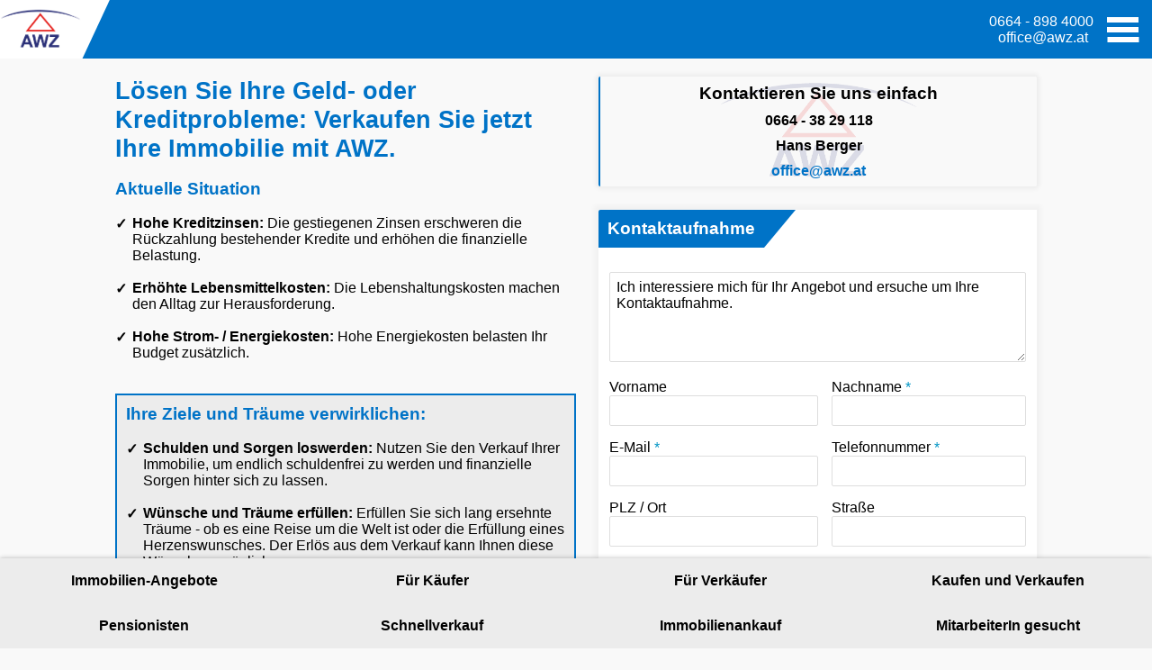

--- FILE ---
content_type: text/html; charset=iso-8859-15
request_url: https://awz.at/geldprobleme
body_size: 4340
content:
<!DOCTYPE html>










<html lang="de">
    <head>
        <title>
                        Lösen Sie Ihre Geld- oder Kreditprobleme
            </title>
<meta name="viewport" content="width=device-width, initial-scale=1.0">
    <meta content="Lösen Sie Ihre Geld- oder Kreditprobleme: Verkaufen Sie jetzt Ihre Immobilie mit AWZ in ganz Österreich." name="description"/>
    <meta content="Haus Bankprobleme, Haus Geldprobleme, Haus Kreditprobleme, Wohnung Bankprobleme, Wohnung Geldprobleme, Wohnung Kreditprobleme, Haus Schulden, Wohnung Schulden, Hausschulden, Holzhausen, Österreich, Oberösterreich, Niederösterreich, Wien, Burgenland, Steiermark, Kärnten, Salzburg, Tirol, Vorarlberg" name="keywords"/>
<meta name="robots" content="INDEX,FOLLOW" />
<meta name="robots" content="all">

<link rel="stylesheet" href="/styles/styles-2.9.min.css?v=1.4.4" type="text/css">
<link rel="manifest" href="/scripts/manifest_immo.json" />
<link rel="icon" href="images/logo_verlauf_h80.gif"/>
<link rel="apple-touch-icon" href="images/logo_verlauf.gif"/>
<link rel="stylesheet" href="/styles/fontawesome/css/all.min.css">



<script src="/scripts/jquery.min.js"></script>
<script src="/scripts/staticFunctions.min.js?v=1.1"></script>
<script src="/scripts/comp-1.9.2.min.js?v=4.9" type="module"></script>




<input type="hidden" id="plattform_name" value="immobilien">


    </head>
    <body>

        <header>
        
                        <nav class="mainNav main">
            <div class="navPoints">
                                    <a href="/main" class="navPoint">
                        <div class="diagonalBorder"></div>
                        <div class="navLabel">Immobilienangebote</div>
                                            </a>
                                    <a href="/fuer_kaeufer" class="navPoint">
                        <div class="diagonalBorder"></div>
                        <div class="navLabel">Für Käufer</div>
                                            </a>
                                    <a href="/fuer_verkaeufer" class="navPoint">
                        <div class="diagonalBorder"></div>
                        <div class="navLabel">Für Verkäufer</div>
                                            </a>
                                    <a href="/suchen_und_verkaufen" class="navPoint">
                        <div class="diagonalBorder"></div>
                        <div class="navLabel">Kaufen und Verkaufen</div>
                                                    <div class="diagonalBorder logoBorder"></div>
                                            </a>
                
            </div>

            <a href="/" class="logo">
                                    <img src="../../images/logo.png" alt="AWZ-Logo">
                            </a>

            <div class="navPoints">
                                    <a href="/pensionisten" class="navPoint">
                        <div class="diagonalBorder logoBorder"></div>
                        <div class="navLabel">Pensionisten</div>
                                            </a>
                                    <a href="/schnellverkauf" class="navPoint">
                        <div class="diagonalBorder"></div>
                        <div class="navLabel">Schnellverkauf</div>
                                            </a>
                                    <a href="/immobilienankauf" class="navPoint">
                        <div class="diagonalBorder"></div>
                        <div class="navLabel">Immobilienankauf</div>
                                            </a>
                                    <a href="/karriere" class="navPoint">
                        <div class="diagonalBorder"></div>
                        <div class="navLabel">MitarbeiterIn gesucht</div>
                                                    <div class="diagonalBorder"></div>
                                            </a>
                
            </div>

                    </nav>
        
            
    

            

        <nav class="mainNav alternate_header" style="display:none">


        </nav>
        




            <div class="mobileLogo">
                <div>
                    <a href="/">
                                                    <img src="../../images/logo.png" alt="AWZ-Logo">
                                            </a>
                </div>
                <div class="diagonalBorder headerBorder logoBorder"></div>
            </div>

            
            <div class="headerContainer ">
                <div class="headerInfo">
                    <div class="diagonalBorder"></div>
                    <div class="infoContent">
                        <div>
                            <span class="headLine">
                                                                                                        Herzlich willkommen bei
                                                                                                                AWZ Immobilien
                                                                    

                                
                            </span>
                            <div>
                                                                                                            <span class="tel">0664 - 898 4000</span>
                                                                                                                <a rel="nofollow" href="mailto:office@awz.at?subject=Kontaktaufnahme" class="hunderlined">office@awz.at</a>
                                                                                                                                    </div>
                            
                        </div>
                    </div>
                    <div class="diagonalBorder"></div>
                </div>

                <div class="hamburger">
                    <div></div>
                    <div></div>
                    <div></div>
                </div>
            </div>
        </header>
        
                    <nav class="mobileNav">
            <ul>
                                    <li >
                        <a href="/main">Immobilienangebote</a>
                    </li>
                                    <li >
                        <a href="/fuer_kaeufer">Für Käufer</a>
                    </li>
                                    <li >
                        <a href="/fuer_verkaeufer">Für Verkäufer</a>
                    </li>
                                    <li >
                        <a href="/suchen_und_verkaufen">Kaufen und Verkaufen</a>
                    </li>
                                    <li >
                        <a href="/pensionisten">Pensionisten</a>
                    </li>
                                    <li >
                        <a href="/schnellverkauf">Schnellverkauf</a>
                    </li>
                                    <li >
                        <a href="/immobilienankauf">Immobilienankauf</a>
                    </li>
                                    <li >
                        <a href="/karriere">MitarbeiterIn gesucht</a>
                    </li>
                
            </ul>
        </nav>
        

        
        
    




            <nav class="bottomMobileNav main_bottom_mobile_nav" style="">
                    <a                  href="/main"> 
                                    Immobilien-Angebote
                                </a>
                    <a                  href="/fuer_kaeufer"> 
                                    Für Käufer
                                </a>
                    <a                  href="/fuer_verkaeufer"> 
                                    Für Verkäufer
                                </a>
                    <a                  href="/suchen_und_verkaufen"> 
                                    Kaufen und Verkaufen
                                </a>
                    <a                  href="/pensionisten"> 
                                    Pensionisten
                                </a>
                    <a                  href="/schnellverkauf"> 
                                    Schnellverkauf
                                </a>
                    <a                  href="/immobilienankauf"> 
                                    Immobilienankauf
                                </a>
                    <a                  href="/karriere"> 
                                    MitarbeiterIn gesucht
                            </a>
        
    </nav>
<nav class="bottomMobileNav alternate_bottom_mobile_nav" style="display:none">

</nav>


        <main>
                            

<div class="twoQuarters mainContent">

    <section>
        <h1 style="font-size:170%;" class="blue">
        L&ouml;sen Sie Ihre Geld- oder Kreditprobleme: Verkaufen Sie jetzt Ihre Immobilie mit AWZ.
        <br />  
        
           
        </h1><br/>
        <p style="line-height: 120%">
        

            <div>
            <h3 class="blue">Aktuelle Situation</h3><br>
                <ul class="checklist" style="padding-left: 0;">
                    <li><b>Hohe Kreditzinsen:</b> Die gestiegenen Zinsen erschweren die R&uuml;ckzahlung bestehender Kredite und erh&ouml;hen die finanzielle Belastung.<br><br></li>
                    <li><b>Erh&ouml;hte Lebensmittelkosten:</b> Die Lebenshaltungskosten machen den Alltag zur Herausforderung.<br><br></li>
                    <li><b>Hohe Strom- / Energiekosten:</b> Hohe Energiekosten belasten Ihr Budget zus&auml;tzlich.<br><br></li>
                    
                    
                </ul>   
             </div><br>
        <div class="blogtext-section" id="ehrgeiz">
            <div class="textbox">
                <h3 class="blue">Ihre Ziele und Tr&auml;ume verwirklichen:</h3><br>
                <ul class="checklist" style="padding-left: 0;">
                    <li><b>Schulden und Sorgen loswerden:</b> Nutzen Sie den Verkauf Ihrer Immobilie,
                           um endlich schuldenfrei zu werden und finanzielle Sorgen hinter sich zu lassen.<br><br></li>
                    <li><b>W&uuml;nsche und Tr&auml;ume erf&uuml;llen:</b> Erfüllen Sie sich lang ersehnte Tr&auml;ume - ob
                           es eine Reise um die Welt ist oder die Erf&uuml;llung eines Herzenswunsches. Der Erl&ouml;s aus dem Verkauf kann Ihnen diese W&uuml;nsche erm&ouml;glichen.<br><br></li>
                    <li><b>Neue Investitionen t&auml;tigen:</b> Nutzen Sie das freigesetzte Kapital, um in neue, 
                           vielversprechende Projekte zu investieren, die Ihnen langfristig finanzielle Vorteile bringen.<br><br></li>
                    <li><b>Finanzielle Unabh&auml;ngigkeit erreichen:</b> Verwandeln Sie Ihre Immobilie in Liquidit&auml;t und genießen Sie die Freiheit, Ihr Leben nach Ihren Vorstellungen zu gestalten.<br><br></li>
                    <li><b>Ihr Leben neu ausrichten:</b> Mit finanzieller Sicherheit k&ouml;nnen Sie neue Priorit&auml;ten setzen und sich auf das konzentrieren, was wirklich z&auml;hlt.<br></li>
                </ul>
            </div>
        </div>
        </p>         
            <br><br>
    
            

        <b>Setzen Sie jetzt Ihren ersten Schritt und kontaktieren Sie uns einfach!</b><br /><br />

        <img src="/images/SymbolFotos/symbl_ft_blume.jpg" style="width: 100%; margin: 15px 0">

        <div class="barList">
            <h3>AWZ - Ihr Partner f&uuml;r den Immobilienverkauf</h3>
            <h3>Wir finden die passende L&ouml;sung f&uuml;r Sie!</h3>
        </div>

       <!-- <div class="barList">
            <h3>Wir bieten Ihnen:</h3>
            <ul class="checklist">
                <li>Wir suchen H&auml;user, Wohnungen</li>
                <li>Wir kaufen auch selbst</li>
                <li>Rasche Abwicklung</li>
                <li>Anonymit&auml;t und Diskretion</li>
            </ul>
            <h3>Wir freuen uns auf Ihre Kontaktaufnahme!</h3>
        </div>-->


    </section>
    <section>
    <div>
        <div>
            <div class="bkb-amk" style="background: url('/images/logo_15.png');
                background-repeat: no-repeat;
                background-position: center;
                background-size: contain;">
                <h3>Kontaktieren Sie uns einfach</h3>
                <div style="height: 10px"></div>
                <b><span class="tel">0664 - 38 29 118</span></b>
                <div style="height: 10px"></div>
                <b>Hans Berger</b>
                <div style="height: 10px"></div>
                <a href="mailto:office@awz.at?subject=Kontaktaufnahme">office@awz.at</a>
            </div>      
        </div>
        
        <br>

        <form action="" method="post" id="contact">
            <input type="hidden" name="formSend" value="Y">

            <div class="twoQuarters form">
            <h3 class="largeField form-label">Kontaktaufnahme</h3>
                <label class="largeField">
                    <!--Mitteilungstext<br>-->
                    <textarea name="beschreibung">Ich interessiere mich für Ihr Angebot und ersuche um Ihre Kontaktaufnahme.</textarea>
                </label>
                <label>
                    Vorname<br>
                    <input type="text" name="vorname">
                </label>
                <label>
                    <span class="reqField">Nachname</span><br>
                    <input type="text" name="nachname">
                </label>
                <label>
                    <span class="reqField">E-Mail</span><br>
                    <input type="email" name="email">
                </label>
                <label>
                    <span class="reqField">Telefonnummer</span><br>
                    <input type="text" name="tel">
                </label>
                <label>
                    <span class="">PLZ / Ort</span><br>
                    <input type="text" name="plz">
                </label>
                <label>
                    Stra&szlig;e<br>
                    <input type="text" name="strasse">
                </label>

                <!--<small class="reqField">Bitte best&auml;tigen Sie, dass dies eine echte Anfrage ist (da wir viele automatisierte Computeranfragen erhalten).</small>-->

<div class="largeField">
    <input type="hidden" value="zl" id="res" name="res">
    <small class="reqField">Bitte geben Sie diese zwei Buchstaben ein:</small> &nbsp;<img src="images/upload/captcha/z_l.png" style="vertical-align: text-bottom;"><input name="res_user" value=""  style="min-width: unset;width: 10%" id="res_user" maxlength="2" oninput="validateInput(this)">
</div>
<script>
    function validateInput(input) {
        input.value = input.value.toLowerCase().replace(/[^a-z]/g, '');
        if (input.value.length >= 2) {
            input.blur();
        }
    }
</script>
                

    <div class="largeField">
        
                <small>
            Durch Absenden des Formulars best&auml;tige ich, dass ich die 
            <a class="hunderlined" rel="nofollow" href="/agb?agb=3" target="_blank">Datenschutzerkl&auml;rung</a> 
            gelesen und verstanden habe und mit den 
            <a class="hunderlined" href="/agb" target="_blank">AGB</a> einverstanden bin. 
                    </small>
    </div>

                <div class="policy">
    <input type="checkbox" name="policy" value="Y" tabindex="-1">
    <span class="reqField">Hiermit akzeptiere ich die <a class="hunderlined" href="/agb" target="_blank">allgemeinen Gesch&auml;ftsbedingungen.</a></span>
</div>



                <button type="button" onclick="validate('send', 'contact')">Senden</button>
                <span class="reqField">Pflichtfeld</span>
            </div>
        </form>
    </section>
</div>


                        <div class="social-share">
    <div class="social-share-header">
        <h2>Teilen</h2>
        <div class="social-share-close">
            <i class="fas fa-times"></i>
        </div>
    </div>
    <ul>
                <li>
            <a rel="nofollow" stat="Facebook" href="https://www.facebook.com/sharer/sharer.php?u=https://awz.at/geldprobleme" target="_blank">
                <i class="fab fa-facebook-f"></i>
                <span>Facebook</span>
            </a>
        </li>
        <li>
                    </li>
        <li>
            <a rel="nofollow" stat="X" href="https://twitter.com/intent/tweet?url=https://awz.at/geldprobleme" target="_blank">
               <!-- <i class="fab fa-twitter"></i> -->
                <span>X</span>
            </a>
        </li>
        <li>
            <a rel="nofollow" stat="E-Mail" href="mailto:?body=https://awz.at/geldprobleme">
                <i class="far fa-envelope"></i>
                <span>E&#8209;Mail</span>
            </a>
        </li>
        <li>
            <a rel="nofollow" stat="Link kopieren" onclick="copyToClipboard('');">
                <i class="fas fa-link"></i>
                <span>Link kopieren</span>
            </a>
        </li>
        <li>
            <a rel="nofollow" stat="Drucken" href="javascript:window.print();">
                <i class="fas fa-print"></i>
                <span>Drucken</span>
            </a>
        </li>
    </ul>
</div>
<div class="social-share-overlay"></div>
<div class="social-share-open">
    <i class="fas fa-share-alt"></i>
</div>


        </main>

        <footer>
            <div class="footerContent">
                                    <div>
                                                                                    <a  href="ueber_uns">
                                    <span class="hunderlined">Über AWZ</span>
                                </a><br>
                                                                                                                <a  href="agb">
                                    <span class="hunderlined">AGB &amp; Datenschutz</span>
                                </a><br>
                                                                                                                <a  href="impressum">
                                    <span class="hunderlined">Impressum</span>
                                </a><br>
                                                                                                                <a  href="presse">
                                    <span class="hunderlined">Presse</span>
                                </a><br>
                                                    
                    </div>
                                    <div>
                                                                                    <a  href="main">
                                    <span class="hunderlined">Immobilienangebote</span>
                                </a><br>
                                                                                                                <a  href="fuer_kaeufer">
                                    <span class="hunderlined">Für Käufer</span>
                                </a><br>
                                                                                                                <a  href="suchen_und_verkaufen">
                                    <span class="hunderlined">Kaufen und Verkaufen</span>
                                </a><br>
                                                                                                                <a rel="nofollow" href="galerie?id=1">
                                    <span class="hunderlined">Galerie</span>
                                </a><br>
                                                    
                    </div>
                                    <div>
                                                                                    <span>AWZ Immo Invest GmbH &amp; Co. KG</span><br>
                                                                                                                <a rel="nofollow" href="mailto:office@awz.at?subject=Anfrage">
                                    <span class="hunderlined">office@awz.at</span>
                                </a><br>
                                                                                                                <a  href="https://awz.at">
                                    <span class="hunderlined">www.awz.at</span>
                                </a><br>
                                                    
                    </div>
                
                <input id="clipboard" style="display: none;">
            </div>
        </footer>
    </body>
</html>

--- FILE ---
content_type: text/css
request_url: https://awz.at/styles/styles-2.9.min.css?v=1.4.4
body_size: 10485
content:
:root{--main-blue:#0073C7;--nav-hover-color:#3a9fff;--main-hover-color:#007fda;--lightgrey:#ececec;--white:#f9f9f9;--footer-height:85px;--lightergrey:#f5f5f5}*{font-family:sans-serif;box-sizing:border-box;text-decoration:none;outline:0;margin:0}body{font-size:12pt;background-color:var(--white)}a{color:var(--main-blue);font-weight:700}button:hover{background:var(--main-hover-color)}.mainContent{width:60%;margin:20px auto 50px auto;grid-column-gap:25px}.mainForm{grid-row:1/4;grid-column:2/3}.hidden{display:none!important}.overlay{background-color:#00000080;top:0;left:0;width:100%;height:100%;position:fixed;z-index:3}.checkbox.valError,input.valError,textarea.valError{border:1px solid red!important}small{font-size:9pt}main{min-height:calc(100vh - var(--nav-height) * 2 - var(--footer-height));overflow:hidden}h3{font-size:14pt}.blue{color:var(--main-blue)}.red{color:red}.bold{font-weight:700}label{user-select:none}.centerAlign{text-align:center}.largeField{grid-column:1/3}form .policy{position:absolute;right:100vw}@media print{form .policy{display:none}}.checkbox input{display:none}.checkbox input:checked+span{background-color:var(--main-blue)}.greybox{background-color:var(--lightgrey)}.clear{clear:both}.clearRight{clear:right}.hunderlined:hover{text-decoration:underline}hr{border-color:#f3f3f3}.twoQuarters{display:grid;grid-template-columns:50% 1fr}.threeQuarters{display:grid;grid-template-columns:repeat(3,1fr)}.minmax-split{display:grid;grid-template-columns:min-content 1fr;grid-column-gap:5px}.checkbox{display:inline-block;width:17px;min-width:17px;height:17px;background-color:#fff;border:1px solid #a7a7a7;padding:2px}.checkbox>span{display:block;width:100%;height:100%}.cleanInfoBox{padding:20px;border-left:2px solid var(--main-blue);border-radius:2px;box-shadow:0 0 5px 3px #0000000d}label>input[type=radio]{display:none}label>input[type=radio]+::before{content:"";display:inline-block;vertical-align:bottom;width:1rem;height:1rem;margin-right:.3rem;border-radius:50%;border-style:solid;border-width:.05rem;border-color:gray;background:#fff}label>input[type=radio]:checked+::before{background:radial-gradient(var(--main-blue) 0,var(--main-blue) 40%,transparent 50%,transparent);border-color:var(--main-blue)}label>input[type=radio]:checked+*{color:var(--main-blue)}.switch{width:70px;height:35px;border-radius:50px;border:1px solid #ccc;position:relative}.switch>input{display:none}.switch>span{width:28px;height:28px;background:var(--main-blue);border-radius:50%;position:absolute;top:50%;left:3px;transform:translateY(-50%);transition:left .3s;opacity:.8}.switch:hover>span{opacity:1}.switch>input:checked+span{left:37px}.checklist{list-style-type:none;display:grid;grid-template-columns:auto 1fr;grid-column-gap:6px;padding-left:20px}.tabLinks{width:50%;margin:auto}.tabLinks>a{display:inline-block;background-color:var(--main-blue);color:#fff;font-weight:700;padding:15px 10px;width:100%}.tabLinks>a.active,.tabLinks>a:hover{background-color:var(--nav-hover-color)}.alertField{position:fixed;top:50%;left:50%;transform:translate(-50%,-50%);background-color:var(--white);z-index:1;text-align:center;border:solid 2px var(--main-blue);box-shadow:0 0 50px 0 rgba(0,0,0,.5)}.alertField>h2{background-color:var(--main-blue);color:#fff;display:flex;align-items:center;position:relative;justify-content:center;padding:10px 5px}.alertField>h2>img{position:absolute;right:5px;cursor:pointer}.alertField>h3{padding:45px;font-weight:400}.chefProfil{text-align:center}.chefProfil img{max-width:100%;max-height:300px}.chefProfil i{display:flex;align-items:center;justify-content:center}.contentBlockList,.contentBlockList2,.polygonBlockList{list-style-type:none;padding:0}.contentBlockList2.inverted li{background-color:transparent;color:unset;border:2px solid var(--main-blue)}.contentBlockList2.singleCol li{margin-top:10px}.contentBlockList2>h3,.contentBlockList>h3{text-align:center}.contentBlockList li,.contentBlockList2 li{background-color:var(--main-blue);padding:15px;color:#fff}.contentBlockList li{margin-top:10px}.contentBlockList2{grid-gap:10px}.contentBlockList2 h3{grid-column:1/3}.polygonBlockList{grid-gap:20px;grid-template-columns:50% 50%;width:50%;margin:10% auto 15% auto;transform:translateX(-5%) rotate(45deg)}.polygonBlockList li{background-color:var(--main-blue);padding-top:100%;position:relative}.polygonBlockList li span{display:block;position:absolute;top:50%;left:50%;transform:translate(-50%,-50%) rotate(-45deg);color:#fff;text-align:center}.textbox{border:2px solid var(--main-blue);background-color:var(--lightgrey);padding:10px}#az_textbox{background:url(/images/pensionisten_blume_3.jpg);background-size:cover}#hunde_bild{background:url(/images/pensionisten_hund.jpg);background-size:cover}.barList>*{padding:15px;background:var(--lightgrey)}.barList>:nth-child(odd){background:var(--main-blue);color:#fff}.barList ul{padding-left:40px}.greetContact>.twoQuarters{width:max-content;text-align:center;align-items:center;padding:15px;grid-column-gap:45px;margin:auto}.videoSection,.videoTextbox,.videoWrapper,.videoWrapper img,.videoWrapper video{width:100%}.videoSection{border:1px solid var(--main-blue)}.videoWrapper{position:relative;border-bottom:none;overflow:hidden;display:flex}.videoWrapper img{position:absolute;top:0;left:0;height:100%;width:100%;transform:scale(1.1)}.videoTextbox{background-color:var(--main-blue);color:#fff;padding:8px}.videoWrapper .playOverlay{opacity:0;position:absolute;top:0;left:0;width:100%;height:100%;background-color:#00000077;color:#fff;color:#fff;display:flex;align-items:center;justify-content:center;font-weight:700;font-size:24pt;cursor:pointer;transition:opacity .3s}.videoWrapper .playOverlay:hover{opacity:1}.form{background-color:#fff;box-shadow:0 0 5px 5px #00000008;padding:12px;grid-gap:15px}.form-label{width:max-content;background:var(--main-blue);color:#fff;padding:10px 45px 10px 10px;clip-path:polygon(0 0,100% 0,calc(100% - 35px) 100%,0 100%);transform:translate(-12px,-12px);border-radius:2px 0 0 0}.form label{color:#000}.form input{width:100%}.form .checkLabel{margin-bottom:4px}.checkLabel{cursor:pointer;display:flex;align-items:center}.checkLabel .checkbox{margin-right:7px}.form textarea{max-width:100%;min-width:100%}.reqField::after{content:' *';color:#0095c5}.form .reqField:nth-last-child(1){text-align:right;align-self:flex-end}button{background-color:var(--main-blue);color:#fff;text-align:center;font-weight:700;padding:10px 20px;cursor:pointer;position:relative;z-index:1;border:0;border-radius:2px}.form button{padding:10px 40px;width:max-content}button.disabled,button[disabled]{background:#cacaca}button,input,select,textarea{font-size:12pt}select{width:205px}input,select,textarea{border:1px solid #dedede;border-radius:2px;padding:7px}textarea{width:100%;min-height:100px}.fileUpload input[type=file]{display:none}.fileUpload>span{background-color:var(--main-blue);color:#fff;display:flex;align-items:center;width:fit-content;width:-moz-fit-content;padding-left:5px;cursor:pointer;border-radius:2px 5px 5px 2px}.fileUpload>span>i{display:inline-block;margin-right:5px}.fileUpload>span>input{background-color:#fff;pointer-events:none;min-width:50%;height:100%;margin-left:5px;width:auto}.karriereBanner{overflow:hidden;width:90%;margin:25px auto 0 auto}.finanzierungBanner{display:block;border:2px solid var(--main-blue);width:max-content;max-width:calc(100% - 50px);padding:8px 16px;margin:0 auto;text-align:center;border-radius:2px;background:#fff;font-size:17px}.finanzierungBanner:hover{text-decoration:underline}.change-industry{border:2px solid var(--main-blue);padding:10px;background:var(--white);background:#fff;border-radius:2px}.iconList{text-align:center;grid-gap:20px}.iconList .iconContainer{position:relative;background-color:transparent}.iconContainer b,.iconList b{display:block}.iconContainerWrapper{background:var(--lightgrey)}.iconContainerWrapper>h3{padding:10px;padding-bottom:0}.iconList .iconInfo{display:none;background-color:var(--main-blue);position:absolute;z-index:1;width:200%;text-align:left;padding:10px;color:#fff;border-bottom:2px solid #fff}.iconList .iconInfo::before{content:'';width:35px;height:20px;background-color:var(--main-blue);position:absolute;top:1px;left:25%;transform:translate(-50%,-100%);clip-path:polygon(50% 0,0 100%,100% 100%)}.iconContainer{text-align:center;padding:10px}.iconShow .iconContainer{background-color:var(--lightgrey)}.iconContainer img{width:110px;height:110px}.iconShow{grid-gap:15px}.iconList .iconInfo.show{display:block}.iconList .iconInfo.right{right:0;width:calc(200% + 40px)}.iconList .iconInfo.right::before{left:unset;right:calc(25% - 10px);transform:translate(50%,-100%)}.share{display:grid;grid-template-columns:1fr 1fr 1fr}.share a.center{text-align:center}.share a.right{text-align:right}.share a{color:#000;font-weight:700;cursor:pointer;align-self:center;user-select:none;display:block;padding:10px}.share a:hover,.share i{color:var(--main-blue)}.share ul{list-style-type:none;padding:0;grid-column:1/4}.share ul li:nth-child(1) a{padding-top:0}.detailBez{padding:10px;text-align:center;margin-bottom:10px;display:grid;grid-template-columns:1fr max-content;align-items:center;grid-gap:8px}.detailBez>a>span{color:#000}.detailBez>a:hover>span{color:var(--main-blue)}header{text-align:center;top:0;position:sticky;z-index:3;pointer-events:none}.mobileLogo img{vertical-align:middle}:root{--nav-height:65px}nav.mainNav{background-color:var(--main-blue);display:grid;grid-template-columns:1fr auto 1fr;height:var(--nav-height);pointer-events:all;position:relative}nav.mainNav>.navPoints:nth-child(1){justify-self:flex-end}nav.bottomMobileNav{position:fixed;bottom:0;left:0;right:0;height:100px;background:var(--lightgrey);z-index:3;box-shadow:0 0 5px 0 #00000047;display:none;grid-template-columns:repeat(4,1fr)}nav.bottomMobileNav>a{display:flex;align-items:center;justify-content:center;width:100%;height:100%;color:#000;text-align:center;padding:3px}nav.bottomMobileNav>a.activePage{border-bottom:2px solid var(--main-blue);color:var(--main-blue)}nav.bottomMobileNav>a:hover{color:var(--nav-hover-color)}.navPoints{display:flex}.navPoint{display:inline-flex;align-items:center;color:#fff;font-weight:400;height:var(--nav-height)}.navPoint .diagonalBorder::after{border-bottom:2px solid #fff}.navPoint .diagonalBorder:nth-child(1){transform:rotate(180deg)}.navLabel{padding:0 15px;position:relative;height:var(--nav-height);display:inline-flex;align-items:center;justify-content:center;width:165px}.diagonalBorder{display:inline-block;width:40px;height:var(--nav-height);overflow:hidden;position:relative}.diagonalBorder::after{content:'';position:absolute;top:50%;left:-82px;display:block;width:160px;height:50%;transform:translateY(-50%) rotate(-65deg);background-color:var(--main-blue)}.diagonalBorder.logoBorder:not(.headerBorder){background-color:#fff}.headerInfo .diagonalBorder:nth-child(1)::after,nav.mainNav>.navPoints:nth-child(1) .diagonalBorder::after{border-top:2px solid #fff;transform:translateY(-50%) rotate(65deg)}.headerInfo .diagonalBorder:nth-child(1){transform:rotate(180deg)}.headerInfo .diagonalBorder:nth-child(1)::after{border:0}.navPoint:hover .diagonalBorder::after,.navPoint:hover .navLabel,.navPoint:hover+.navPoint .diagonalBorder:nth-child(1){background-color:var(--nav-hover-color)}.navPoint.selected .diagonalBorder::after,.navPoint.selected .navLabel,.navPoint.selected+.navPoint .diagonalBorder:nth-child(1){background-color:var(--nav-hover-color)}.logo{background-color:#fff;height:var(--nav-height)}.mainNav .logo img{height:var(--nav-height)}.headerInfo{display:inline-flex;margin-right:-5px;position:relative;z-index:-1;transition:transform .3s}.headerInfo.moveTop{transform:translateY(-50%)}.headerInfo.moveTop .infoContent{min-width:500px}.headerBorder::after{background-color:#fff}.headerInfo .infoContent{background-color:var(--main-blue);display:flex;align-items:center;justify-content:center;min-width:470px;transition:min-width .3s;pointer-events:all}.infoContent>div{color:#fff;padding:7px 20px}.infoContent a{color:#fff;font-weight:400;margin:0 6px}.infoContent .headLine{display:block;margin-bottom:10px}.mobileLogo,.mobileNav{display:none;position:relative;z-index:1}.mobileLogo{height:var(--nav-height)}.mobileNav{position:fixed;top:var(--nav-height);right:0;background-color:#f6f6f6;z-index:3;border-bottom:3px solid #0073c7;border-left:3px solid #0073c7}.mobileNav ul :hover{color:#fff;background-color:#0073c7}.mobileNav ul .activePage{background-color:#0073c7}.mobileNav ul .activePage a{color:#fff}.mobileNav ul{list-style-type:none;padding:0;text-align:right}.mobileNav li{display:flex;align-items:center;justify-content:flex-end}.mobileNav a{display:inline-block;padding:8px;color:#000;font-weight:700;min-width:max-content}.mobileNav li::after{content:'';display:inline-block;width:5px;height:38px}.activeLink{background-color:#e9e9e9}.activeLink::after{background-color:var(--main-blue)}.mobileLogo>div:nth-child(1){display:inline-block;background-color:#fff}.hamburger{display:none;width:35px;height:28px;position:relative}.hamburger>div{width:35px;height:6px;background-color:#fff;margin-bottom:5px;position:absolute;transition:.3s}.hamburger>div:nth-child(1){transform-origin:right}.hamburger>div:nth-child(2){top:50%;transform:translateY(-50%)}.hamburger>div:nth-child(3){margin:0;left:50%;bottom:0;transform:translate(-50%);transform-origin:left}.hamburger.extended>div:nth-child(1){transform:rotate(-45deg) translate(-4px,-2px)}.hamburger.extended>div:nth-child(2){transform:rotate(-45deg)}.hamburger.extended>div:nth-child(3){transform:rotate(45deg) translate(-65%,-90%)}.unsubscribe{width:60%;margin:auto;padding:25px 0}.mainGrid{display:grid;grid-template-columns:40% 1fr;grid-gap:15px;width:90%;padding:25px 0;margin:auto;grid-template-rows:480px auto}.suchwunschMain{grid-template-rows:auto auto}.suchwunschMain .infoBox{border:0;border-left:2px solid var(--main-blue);border-radius:2px;box-shadow:0 0 5px 3px #0000000d;padding:8px;margin-bottom:8px;height:max-content;grid-row:1/3}.mainInfo.img{height:100%;background-image:url(/images/stock/01home.jpg);border:2px solid var(--main-blue);background-position:right;background-size:cover}.mainInfo.img .imgContainer img{object-fit:contain}.mainInfo.img .imgContainer{width:250px;height:100%;background-color:var(--main-blue);display:flex;justify-content:center;flex-flow:column;text-align:center;color:#fff;font-weight:700;padding:7px 0}.textIntro{background-color:var(--lightergrey);border:2px solid var(--main-blue);border-bottom:0}.textIntro>div{max-height:100%;padding:25px;overflow:auto}.textIntro>div::-webkit-scrollbar{width:10px}.textIntro>div::-webkit-scrollbar-track{background:0 0}.textIntro>div::-webkit-scrollbar-thumb{background:#d3d2d2}.textIntro>div::-webkit-scrollbar-thumb:hover{background:#aaa}.immobilienverkauf{grid-template-rows:auto}.immobilienverkauf #search{grid-row:1}.immobilienverkauf .suchinserat{position:relative;grid-row:1/4}.immobilienverkauf .infoBox{border:solid 2px var(--main-blue);padding:20px;height:max-content}.gesuchte-immobilien{grid-template-rows:auto}.gesuchte-immobilien #search{grid-row:2}.gesuchte-immobilien .suchinserat{position:relative;grid-row:1/4}.gesuchte-immobilien .infoBox{border:solid 2px var(--main-blue);padding:20px;height:max-content}.toggleWeiterlesen:not(.overlay){color:var(--main-blue);font-weight:700;cursor:pointer;font-size:18px}.toggleWeiterlesen.overlay{display:none}.weiterlesen{display:none;position:fixed;top:50%;left:50%;transform:translate(-50%,-50%);background-color:#fff;border:2px solid var(--main-blue);z-index:4;width:max-content;max-width:95vw}.weiterlesen>span:nth-child(1){background-color:var(--main-blue);text-align:right;padding:0}.weiterlesen>span:nth-child(1) i{padding:10px;cursor:pointer;color:#fff}.weiterlesen>span:nth-child(1) i:hover{color:var(--lightgrey)}.weiterlesen>span{display:block;padding:10px}.weiterlesen_popup{width:60vw}.weiterlesen_content{padding:15px;max-height:75vh;overflow-y:scroll}.weiterlesen_content .twoQuarters{grid-column-gap:10px}.weiterlesen_content form .twoQuarters{grid-template-columns:50% 1fr}.threeStepsWrapper{display:grid;grid-template-columns:1fr 400px;grid-column-gap:15px;margin:15px 25px}.threeStepsInfo{background-color:var(--lightgrey);display:grid;grid-template-rows:auto 1fr}.threeStepsInfo.shown{transform:translateX(0)}.threeStepsInfo [stepInfo]:not(:nth-child(1)){display:none}.threeStepsInfo [stepInfo] b{color:var(--main-blue)}.threeStepsInfo>div{padding:11px}.threeStepsInfo .infoBar{display:flex;align-items:center;font-weight:700;background-color:var(--main-blue);color:#fff;position:relative}.infoIcon::before{content:'i';background:#fff;color:var(--main-blue);border-radius:50%;display:flex;align-items:center;justify-content:center;width:26px;height:26px;margin-right:5px}.infoIcon.inverted::before{background:var(--main-blue);color:#fff}.threeStepsInfo .infoBar .close{position:absolute;top:50%;right:10px;transform:translateY(-50%);font-size:18pt;display:none}.threeSteps{background-color:var(--lightgrey);height:60vh;display:grid;grid-template-rows:auto auto 1fr}.threeSteps .loading{height:10px;position:relative;background-color:#dbdbdb}.threeSteps .loading>span{animation:none;width:80%}.threeSteps .stepsLabel{padding:15px;background-color:#cacaca;text-align:center;font-weight:700}.threeSteps .slideField{display:flex;align-items:center;justify-content:center;flex-flow:column}.threeSteps .sliderContentWrapper,.threeSteps ul{list-style-type:none;padding:0;display:flex;flex-flow:wrap;justify-content:center}.threeSteps .slideField button,.threeSteps .slideField li,.threeSteps .threeStepsBox,.threeSteps input[type=email],.threeSteps select{display:flex;align-items:center;justify-content:center;font-size:inherit;margin:30px;width:200px;height:75px;background-color:#fffdfd;border:2px solid var(--main-blue);cursor:pointer;text-align:center;color:#000;font-weight:400}.threeSteps input[type=email],.threeSteps input[type=text]{cursor:text}.threeSteps .slideField .slideField button:hover,.threeSteps .slideField li.selected,.threeSteps .slideField li:hover{color:#fffdfd;background-color:var(--main-blue)}.threeSteps .leftCorner,.threeSteps .rightCorner{display:flex;align-items:center}.threeSteps .leftCorner button{margin-right:5px}.threeSteps .rightCorner{position:absolute;right:0;top:0;z-index:1}.rightCorner .infoIcon::before{margin:8px;display:none}.threeSteps label{margin-top:9px}.threeSteps select{text-align:center;text-align-last:center}.no-fill-error{display:none;text-align:center;color:var(--main-blue)}.threeSteps .gettingStarted{position:absolute;top:0;left:0;width:100%;height:100%;background-color:#f9f9f9bd;z-index:2;display:flex;align-items:center;justify-content:center;flex-flow:column}.threeSteps .gettingStarted button{margin:10px}.threeSteps ul.steps{width:100%}.threeSteps ul.steps li{flex-grow:1;padding:8px;font-weight:700;text-align:center;color:#bbb;background-color:#e6e6e6;user-select:none;transition:color 1s}.threeSteps ul.steps li.active{color:var(--main-blue)}.stepLoading{display:block;background-color:#bbb}.stepLoading>span{display:block;height:2px;background-color:var(--main-blue);transition:margin-left 1s,width 1s}.stepDataTable{display:grid;grid-template-columns:repeat(4,auto);grid-gap:16px 8px;align-items:center}.stepDataTable input{padding:8px;border:0;border-bottom:2px solid var(--main-blue)}.stepDataTable input:nth-child(4n+2){margin-right:17px}.stepDataTable div{text-align:right}.threeSteps .immoDescriptions{padding:0 8px;grid-gap:8px}.threeSteps .immoDescriptions div:first-child{margin-bottom:5px;grid-column-start:1;grid-column-end:4}.threeSteps .immoDescriptions div:first-child input,.threeSteps textarea{border:2px solid var(--main-blue);resize:vertical}.threeSteps .costumerInfo{display:flex;flex-flow:wrap;justify-content:center}.threeSteps .stepDataTable input::placeholder{color:#00000000}.searchWrapper{width:100%;height:100%;grid-template-rows:auto auto 1fr;grid-column-gap:10px;grid-template-areas:"Search Search" "HL1 HL2" "C1 C2" "Switch Switch"}.searchWrapper.hiddenBL{grid-template-areas:"Search Search" "HL1 HL1" "C1 C1" "Switch Switch"}.searchWrapper input[type=text]{border:0;color:#898989;background-color:var(--lightgrey);padding:10px;font-size:12pt;width:100%;height:100%}.searchWrapper .inputWrapper{max-height:100%;overflow:auto;padding:8px;background-color:var(--lightgrey)}.searchWrapper .headLine{background-color:var(--main-blue);color:#fff;text-align:center;padding:14px 0}.searchWrapper .inputWrapper ul{list-style-type:none;padding:0}.searchWrapper .inputWrapper ul ul{display:none;margin-left:15px}label .checkbox{margin-right:7px}.searchWrapper .inputWrapper li{margin:12px 0}.searchWrapper label{display:flex;align-items:center;cursor:pointer;user-select:none}label:hover .checkbox{background-color:#f0f0f0}.search{display:grid;grid-template-columns:1fr min-content;margin-bottom:10px;width:50%}.searchSwitchWrapper{margin-top:10px;grid-area:Switch}.searchSwitchWrapper button.selected{background:var(--nav-hover-color);box-shadow:inset 0 0 10px 0 #00000054}.searchSwitchWrapper button{width:100%}.slider:not(.compact):not(.noDescription){display:grid;grid-template-rows:1fr 75px;background-color:var(--lightgrey)}.slider.compact{height:120px;position:relative;overflow:hidden}.slider.mainSlider{height:100%}.slider .sliderBottom{background-color:var(--main-blue)}.slider .sliderButton{display:flex;align-items:center;justify-content:center;width:60px;height:60px;border-radius:50%;font-size:50pt;cursor:pointer;color:#fff;opacity:0;user-select:none;position:absolute;top:50%;transform:translateY(-50%);transition:opacity .3s;background-color:#00000025}.slider:hover .sliderButton{opacity:.8}.slider .sliderButton:hover{opacity:1}.slider .descriptions{width:100%;height:100%;padding:8px;color:#fff;text-align:center;display:flex;align-items:center;justify-content:center}.slider .descriptions a{color:#fff}.slider .descriptions a:hover{text-decoration:underline}.slider .description{width:100%}.slider .description:not(.show){display:none}.slider .preview{position:relative;height:100%;width:100%}.slider:not(.compact) .preview{overflow:hidden}.slider .preview img{object-fit:cover;object-position:center}.slider .preview .slideField,.slider .preview img{transition:left 1s}.slider:not(.compact) .preview .slideField{position:absolute;top:0;width:100%;height:100%}.slider.compact .preview{display:flex;transition:left 1s}.slider.compact .preview img{width:25%;height:100%;min-width:25%;padding:3px;object-fit:cover;cursor:pointer;opacity:.8}.slider.compact .controls>span{display:flex;align-items:center;justify-content:center;position:absolute;height:100%;padding:0 15px;background-color:#000;left:0;z-index:1;font-size:24pt;color:#fff;cursor:pointer;opacity:.5}.slider.compact .controls>span:hover{opacity:.8}.slider.compact .controls>span:nth-child(2){left:unset;right:0}.slider .loading>span{animation-duration:15s}.mainSlider .nachdenkField .nachdenkWrapper{position:relative;width:100%;height:100%}.mainSlider .nachdenkField img{width:100%;height:100%}.mainSlider .nachdenkField .denkText{position:absolute;padding:10px;border:2px solid var(--main-blue);background:var(--lightgrey);font-size:20pt}.mainSlider .nachdenkField .denkText.top-left{top:50px;left:50px}.mainSlider .nachdenkField .denkText.top-right{top:50px;right:50px}.mainSlider .nachdenkField .denkText.bottom-right{bottom:50px;right:50px}.mainSlider .nachdenkField .denkText.bottom-left{bottom:50px;left:50px}.loading{position:absolute;width:100%;height:3px;top:0;left:0;display:block;z-index:1}.loading>span{content:'';background-color:var(--main-blue);display:block;width:0%;height:100%;transition:width 1s;animation:loadingAnimation linear infinite}@keyframes loadingAnimation{from{width:0%}to{width:100%}}.itemList{width:100%}.item{display:grid;grid-template-columns:300px 1fr;grid-template-rows:auto 1fr;width:100%;height:200px;border:1px solid #dadada;background:var(--lightergrey);margin-bottom:15px}.item a:hover{color:var(--main-hover-color)}.item img{position:absolute;object-fit:cover;width:100%;height:100%}.item>a{position:relative;grid-row:1/3;display:flex;align-items:center;justify-content:center;text-align:center;background:var(--lightgrey);color:#000;padding:8px}.item>div{padding:10px}.item ul{display:grid;grid-template-columns:1fr 150px 170px;list-style-type:none;padding:0 10px 10px 10px}.item ul.onlyDesc{grid-template-columns:100%}.item ul li{height:100%;display:flex;align-items:center}.item ul li:nth-child(1){padding-right:5px}.item ul li:not(:nth-child(1)){text-align:center;border-left:1px solid #d2d2d2;justify-content:center;padding:5px}.item>div>a{display:block;width:fit-content;margin-bottom:3px}.headerContainer{border-top:2px solid #fff}.wechslerItems .itemList{width:100%}.itemSection{position:relative;min-height:100px}.itemLoading{position:absolute;background-color:#ffffff80;width:100%;height:100%;text-align:center;display:flex;align-items:center;justify-content:center;padding:5px;z-index:2}.symbl-logo{width:100px!important;height:74px!important;object-fit:scale-down!important;bottom:0;right:0}#verkauft_immo,#vermittelt_immo{position:absolute;height:175px;width:175px;background-size:cover;z-index:1;top:0;left:0}.itemList_Entry #verkauft_immo,.itemList_Entry #vermittelt_immo{height:120px;width:120px}#verkauft_immo{background-image:url(/images/verkauft_new2.png)}#vermittelt_immo{background-image:url(/images/vermittelt_new2.png)}.pageSelect{width:100%;font-weight:700;padding:15px;text-align:center;user-select:none}.pageSelect i{font-size:14pt;cursor:pointer;margin:0 5px}.pageSelect i:hover{color:var(--main-blue)}.pageJump.disabled{opacity:.5}.pageSelectNew{width:max-content;margin:auto;display:grid;grid-template-columns:auto 1fr auto;grid-template-rows:auto 2px;user-select:none}.pageSelectNew>.button{grid-row:1/3;background:var(--lightgrey);color:#000;font-weight:700;position:relative}.pageSelectNew>.button>span{position:relative;z-index:1;display:flex;align-items:center;justify-content:center;height:100%;padding:0 20px;transition:color .3s;cursor:default}.pageSelectNew>.button.disabled>span{opacity:.5}.pageSelectNew>.button:not(.disabled).hover>span{color:#fff;cursor:pointer}.pageSelectNew>.button>.buttonFillAnimation{position:absolute;background:var(--main-blue);width:100%;height:100%;bottom:0;clip-path:circle(0 at 0 100%);transition:clip-path .3s}.pageSelectNew>.button:nth-child(1)>.buttonFillAnimation{clip-path:circle(0 at 100% 100%)}.pageSelectNew>.button:not(.disabled).hover>.buttonFillAnimation{clip-path:circle(145% at 0 100%)}.pageSelectNew>.button:nth-last-child(1){grid-column:3/4}.pageSelectNew ul{list-style-type:none;padding:0;display:flex;width:max-content}.pageSelectNew li{display:flex;align-items:center;justify-content:center;height:45px;width:45px;font-weight:700;cursor:pointer}.pageSelectNew li.disabled{color:var(--lightgrey)}.pageSelectNew li:not(.disabled):hover{color:var(--main-hover-color)}.pageSelectNew li.active{color:var(--main-blue)}.pageSelectNew .pageHover{width:225px;overflow:hidden}.pageSelectNew .pageHover>span{width:45px;height:100%;display:block;background:var(--main-blue);transition:margin-left .3s,width .3s}footer{background-color:var(--lightgrey)}footer .footerContent{display:grid;grid-template-columns:repeat(3,minmax(min-content,1fr));grid-column-gap:8px;justify-content:center;width:100%;padding:3px;height:minmax(var(--footer-height),100%)}footer .footerContent>div{width:minmax(min-content,max-content);margin:auto}footer .footerContent span{display:inline-block;margin-bottom:3px;color:#3e3e3e;font-size:10pt}.detailGrid{display:grid;grid-template-columns:repeat(3,1fr);grid-column-gap:50px;grid-row-gap:25px;grid-template-areas:"slider slider contact" "info info contact";padding:25px 10%}.detailGrid.noSlider{grid-template-areas:"info info contact" "info info contact"}.detailGrid>.largeField{grid-column:1/4}.imageViewer{position:fixed;top:0;left:0;width:100%;height:100%;display:flex;align-items:center;justify-content:center;z-index:4;pointer-events:none}.imageViewer .preview{position:fixed;border:2px solid #fff;pointer-events:all;width:max-content;height:max-content;transition:.5s;display:flex;align-items:center;justify-content:center}.imageViewer .preview img{max-width:80vw;max-height:80vh}.imageViewer .controls{position:absolute;z-index:3;width:100%}.imageViewer .controls i{font-size:80pt;color:#fff;cursor:pointer;opacity:.8;position:absolute;top:50%;transform:translateY(-50%);z-index:3;pointer-events:all}.imageViewer .controls i:hover{opacity:1}.imageViewer .controls i.prevImageViewer{left:25px}.imageViewer .controls i.nextImageViewer{right:25px}.openImageViewer{cursor:pointer}.imageViewerOverlay,.videoViewerOverlay{display:none}.imageViewerOverlay>*,.videoViewerOverlay>*{position:absolute;color:#fff}.imageViewerOverlay i,.videoViewerOverlay i{top:15px;right:15px;font-size:28pt;cursor:pointer}#imageNumber{position:absolute;bottom:-25px;left:0;color:#fff}.videoViewer{display:none;position:fixed;top:50%;left:50%;transform:translate(-50%,-50%);z-index:4}.openVideo{cursor:pointer;color:var(--main-blue);font-weight:700;font-size:16pt}.detailTextField{margin-bottom:15px;line-height:130%}.detailContact{padding:8px}.detailContact>:not(:nth-last-child(1)){display:block;margin-bottom:8px}.detailImageShow{width:100%;text-align:center}.detailImageShow>.previewWrapper{width:100%;max-width:100%;height:500px;max-height:500px;position:relative}.detailImageShow>.previewWrapper:hover>i,.detailImageShow>.previewWrapper>i.mobile{display:block}.detailImageShow>.previewWrapper>i{position:absolute;top:50%;transform:translateY(-50%);padding:50px 15px;font-size:42pt;color:#fff;opacity:.8;cursor:pointer;display:none}.detailImageShow>.previewWrapper>i:hover{opacity:1}.detailImageShow>.previewWrapper>.nextDetailImg{right:0}.detailImageShow>.previewWrapper>.prevDetailImg{left:0}.detailImageShow>.previewWrapper>img{object-fit:cover;width:100%;height:100%}.symbl-detail{object-position:bottom right}.detailImageShow .imageSelect img.selected,.detailImageShow .imageSelect img:hover{opacity:1}[imgShowFunction]{overflow:auto;width:100%;height:100%;border-bottom:0;padding:10px}[imgShowFunction] form{font-weight:400;font-size:12pt;text-align:left}[imgshowfunction=printImgSlideForm]{display:flex;justify-content:center;font-size:14pt;font-weight:700;background-image:url(/images/upload/thumbnails/kontakt_bg.png);background-size:cover;background-position:center}[imgshowfunction=printImgSlideForm]>.formSelectWrapper{background:var(--lightergrey);padding:10px;position:absolute;top:50%;left:50%;transform:translate(-50%,-50%);width:max-content;max-width:90%}[imgshowfunction=printImgSlideForm] button{margin:10px 0}.detailInfoWrapper button{width:100%}.detailInfoWrapper>h1{margin:20px 0;padding:10px}.detailList{display:grid;grid-template-columns:repeat(4,1fr);list-style-type:none;padding:0;grid-gap:10px}.detailList li{background-color:var(--lightgrey);padding:10px}.detailList li b{display:block;margin-bottom:3px}.detailAD div{font-size:33px;font-weight:bolder;padding:15px;border:2px solid var(--main-blue);color:#000;text-align:center;font-weight:700;user-select:none;transition:box-shadow .2s}.detailAD a:hover div{box-shadow:inset 0 0 0 2px var(--main-blue)}.detailAD a:nth-child(1) div{margin-bottom:25px}.detailAD button{margin-top:20px;width:100%}.aboutGrid{margin:auto;padding:25px;width:75%;grid-gap:20px}.contactBox{vertical-align:top;display:inline-block;background-color:#ececec;padding:15px;text-align:left;width:100%}.ueber-uns-puzzle{grid-area:Table;text-align:center}.ueber-uns-puzzle img{width:700px;max-width:100%}.presse{display:grid;grid-template-columns:repeat(4,1fr);grid-gap:25px;padding:25px}.presse img{object-fit:cover;width:100%;max-width:100%}.presse span{width:100%;padding:10px;background-color:var(--main-blue);color:#fff;font-weight:700;display:block;text-align:center}.galerie>section{text-align:center}.galerieGrid{display:grid;grid-template-columns:repeat(4,1fr);grid-gap:10px;margin:auto}.galerieGrid form{grid-column:3/5;grid-row:1/3}.galerieGrid>div{padding-top:100%;position:relative;border:1px solid var(--main-blue)}.galerieGrid>div.extended{grid-column:auto/span 2;padding-top:calc(50% - 4px)}.galerieGrid>div.extended img{width:50%}.galerieGrid>div.extended>span{display:block;position:absolute;top:0;left:50%;height:100%;overflow:auto;width:50%;padding:4px}.galerieGrid img,.galerieGrid>div{width:100%}.galerieGrid>div>span{display:none}.galerieGrid img{position:absolute;height:100%;object-fit:cover;object-position:center;top:0;cursor:pointer}.galerieGrid>div:not(.extended):hover::before{opacity:1}.galerieGrid>div.info::before{content:'Infos'}.galerieGrid>div::before{content:'Vollbildansicht';display:flex;align-items:center;justify-content:center;width:100%;height:100%;position:absolute;top:0;z-index:1;color:#fff;background-color:#00000080;font-weight:700;font-size:18pt;opacity:0;transition:opacity .3s;pointer-events:none}.contactGrid{width:50%;margin:auto;grid-gap:25px;padding:25px 0;grid-template-areas:"Form Chef"}.needSpace .spacer{display:none}.agb{display:grid;grid-template-columns:auto 1fr;padding:25px;grid-gap:25px}.agb>.tabLinks{margin:0;width:max-content;max-width:100%}.impressum{padding:25px}section.karriereContact,section.karriereContent{display:grid;justify-content:center;grid-template-rows:max-content}section.karriereContent{grid-template-areas:"P1" "Team" "P2" "Profil" "Angebote" "Chef"}section.karriereContact{grid-template-areas:"Greet" "Form" "Contact"}section.karriereContent>*{max-width:100vw;padding:0 5%}.karriere-table td{padding:0}.karriere-table td:first-child{padding-left:20px;vertical-align:text-top}.karriere-table td:nth-child(2){padding-left:10px}.karrierePhoto{width:100%}.textBanner{grid-gap:20px}.textBanner>div{position:relative}.textBanner form{position:absolute;bottom:0}.textBanner .enibuntesdiv,.textBanner form{border:solid 2px var(--main-blue)}.textBanner .enibuntesdiv{padding:15px}.textBanner .form{background-color:unset}.textBanner .enibuntesdiv .chefProfilWrapper{float:left;margin:0 15px 15px 0}.textBanner .karrierePhoto{margin-top:15px}.bkb-amk{border:0;border-left:2px solid var(--main-blue);border-radius:2px;box-shadow:0 0 5px 3px #0000000d;padding:8px;margin-bottom:8px;text-align:center}.suchwunschMain .bkf-amk{grid-row:2/4}.asyncAbsolute{position:absolute;top:0;left:0;right:0;bottom:0;background:#d8d8d8;overflow:hidden}.asyncAbsolute::before{content:'';position:absolute;top:-50%;bottom:-50%;transform:rotate(45deg);box-shadow:0 0 340px 300px #ffffff80;animation:asyncAbsolute 1.8s linear infinite}@keyframes asyncAbsolute{0%{left:-75%}100%{left:175%}}.social-share{position:fixed;top:50%;left:50%;transform:translate(-50%,-50%) scale(0);opacity:0;padding:15px;box-sizing:border-box;background:#fff;box-shadow:0 0 5px 5px rgba(0,0,0,.07);border-radius:2px;z-index:4;font-size:1.2rem;width:300px;transition:transform .3s ease-in-out,opacity .25s}.social-share.visible{opacity:1;transform:translate(-50%,-50%) scale(1);animation:social-share-popup .3s ease-in-out}@keyframes social-share-popup{from{transform:translate(-50%,-50%) scale(.5)}}.social-share ul{margin:0;padding:0;list-style-type:none}.social-share ul>li:not(:nth-last-child(1)){margin-bottom:5px}.social-share a{padding:10px;box-sizing:border-box;border-radius:2px;display:flex;justify-content:center;cursor:pointer}.social-share a:hover{background:#efefef}.social-share a span{margin-left:7px;color:#000;font-weight:400}.social-share-overlay{position:fixed;top:0;left:0;right:0;bottom:0;background:rgba(255,255,255,.2);z-index:3;opacity:0;pointer-events:none;transition:opacity .3s;backdrop-filter:blur(1.5px)}.social-share-overlay.visible{opacity:1;pointer-events:all}.social-share-header{display:grid;grid-template-columns:1fr min-content;align-items:center;font-size:1.4rem;margin-bottom:10px}.social-share-header h2{font-size:1.4rem}.social-share-close{display:flex;align-items:center;justify-content:center;width:38px;height:38px;border-radius:50%;cursor:pointer;transition:.3s}.social-share-close:hover{background:#efefef;color:var(--main-blue)}.social-share-open{position:fixed;bottom:15px;right:15px;z-index:1;display:flex;align-items:center;justify-content:center;background:var(--main-blue);color:#fff;width:34px;height:34px;border-radius:50%;cursor:pointer}.social-share-open:hover{background:var(--nav-hover-color)}.searchagent{position:fixed;top:50%;left:50%;transform:translate(-50%,-50%) scale(0);opacity:0;z-index:4;transition:transform .3s ease-in-out,opacity .25s}.searchagent input{width:205px}.searchagent.visible{opacity:1;transform:translate(-50%,-50%) scale(1);animation:searchagent-popup .3s ease-in-out}@keyframes searchagent-popup{from{transform:translate(-50%,-50%) scale(.5)}}.searchagent-overlay{position:fixed;top:0;left:0;right:0;bottom:0;background:#ffffff3d;z-index:3;backdrop-filter:blur(3px);pointer-events:none;opacity:0;transition:opacity .3s}.searchagent-overlay.visible{opacity:1;pointer-events:all}.searchagent ul{padding:0;margin:0;list-style-type:none}.searchagent ul ul{margin-left:25px}.searchagent-container{background:var(--white);box-shadow:0 0 5px 5px #00000017;border-radius:2px;width:1000px;max-width:95vw;position:relative;max-height:80vh;overflow:auto}.searchagent-content{display:grid;grid-template-columns:repeat(2,250px) 1fr;padding:15px;grid-gap:15px;justify-content:center}.searchagent-header{display:grid;width:100%;grid-template-columns:1fr max-content;height:min-content;position:relative;z-index:3}.searchagent-close,.searchagent-header .headline{background:var(--main-blue);color:#fff;display:flex;align-items:center}.searchagent-header .headline{width:max-content;padding:8px 31px 8px 16px;font-size:1.3rem;font-weight:500;clip-path:polygon(0 0,100% 0,calc(100% - 15px) 100%,0 100%);border-radius:2px 0 0 0}.searchagent-close{padding:8px 8px 8px 23px;font-size:1.5rem;clip-path:polygon(0 0,100% 0,100% 100%,15px 100%);border-radius:0 2px 0 0}.searchagent-close:hover{background:var(--main-hover-color);cursor:pointer}.searchagent-content .searchagent-catlist{max-height:240px;height:240px;overflow:auto;padding:5px}.searchagent-content .searchagent-catlist label{cursor:pointer}.searchagent-catlist li{margin-bottom:5px}.searchagent-catlist ul{display:none}.searchagent-personal{grid-gap:15px}.searchagent-span{grid-column:1/4}.searchagent-container>button{width:100%;border-radius:0 0 2px 2px;position:sticky;bottom:0}.searchagent-submit-msg{position:absolute;top:0;left:0;bottom:0;right:0;display:none;align-items:center;justify-content:center;font-size:1.6rem;background:var(--white);z-index:2;text-align:center}.searchagent-submit-msg.visible{display:flex}.detailFileDownload{display:grid;grid-template-columns:repeat(auto-fit,minmax(min-content,100px));margin-top:8px;grid-row-gap:8px}.detailFileDownload a{color:#000;font-weight:400;display:inline-flex;flex-flow:column;text-align:center}.detailFileDownload a>span{margin-top:5px}.detailFileDownload i{cursor:pointer;font-size:2.5rem}.detailFileDownload .fa-file-pdf{color:red}.detailFileDownload .fa-file-pdf:hover{color:#d30000}.detailFileDownload .fa-file-image{color:#06f}.detailFileDownload .fa-file-image:hover{color:#0056d6}.checkbox-list{padding:0}.checkbox-list ul{padding-left:25px;display:none}.checkbox-list,.checkbox-list ul{list-style-type:none}.checkbox-list label{display:flex;margin-bottom:3px}.langSwitch{position:absolute;top:calc(100% + 10px);right:10px;border-radius:2px;color:#fff;background:var(--main-blue);padding:3px;display:flex;align-items:center;font-weight:400}.langSwitch:hover{background:var(--main-hover-color)}.langSwitch img{margin-left:5px}.langSwitch.mobile{display:none}@media only screen and (max-width:1850px){.navLabel{width:140px}}@media only screen and (max-width:1780px){.aboutGrid{width:90%}}@media only screen and (max-width:1650px){.navLabel{width:120px}}@media only screen and (max-width:1505px){.threeSteps .slideField li,.threeSteps input[type=email],.threeSteps input[type=text],.threeSteps select{margin:5px;height:50px;width:150px}.threeSteps ul.steps li{flex-grow:unset}}@media only screen and (max-width:1500px){.mainContent{width:80%}.detailGrid{padding:25px}}@media only screen and (max-width:1480px){body{margin-bottom:100px}nav.bottomMobileNav{display:grid}.mobileLogo img{width:90px}.mobileLogo>div:nth-child(1){display:flex;align-items:center}.headerInfo .infoContent{min-width:fit-content;min-width:-moz-fit-content}.headerInfo{border-top:0;text-align:right}.headerInfo .infoContent div div{display:flex;flex-flow:column}.headerInfo .diagonalBorder,.headerInfo .headLine,nav.mainNav{display:none}.mobileLogo{display:inline-flex}header{background-color:var(--main-blue);display:flex;pointer-events:all}.hamburger{display:inline-block}.headerContainer{display:flex;align-items:center;position:absolute;top:50%;transform:translateY(-50%);right:15px;border:0}.headerContainer.mobileAlignLeft{display:grid;width:calc(100% - 125px);grid-template-columns:1fr min-content}.headerContainer.mobileAlignLeft .infoContent{font-size:1.2rem}.langSwitch.mobile{display:flex}}@media only screen and (max-width:1430px){.mainGrid{grid-template:400px auto/45% 1fr}.suchwunschMain{grid-template:auto/45% 1fr}.gesuchte-immobilien{grid-template-rows:auto}}@media only screen and (max-width:1336px){.headerInfo.moveTop .infoContent{min-width:571px}}@media only screen and (max-width:1250px){.stepLoading{display:none}.textBanner .enibuntesdiv .chefProfilWrapper{float:none;margin:auto auto 15px auto}}@media only screen and (max-width:1220px){.itemList{width:100%}}@media only screen and (max-width:1176px){.detailGrid{grid-template-columns:repeat(2,1fr);grid-template-areas:"slider slider" "info info" "contact ad"}.detailGrid.noSlider{grid-template-areas:"info info" "contact ad"}.detailGrid>.largeField{grid-column:1/3}.mainContent{width:90%}.presse{grid-template-columns:repeat(3,1fr)}.textBanner .karrierePhoto{display:none}}@media only screen and (max-width:1110px){.threeStepsInfo{position:fixed;box-shadow:0 0 20px 0 #00000038;right:0;margin-top:10px;width:400px;z-index:1;transform:translateX(100%);transition:transform .3s}.threeStepsInfo .infoBar .close{display:block}.rightCorner .infoIcon::before{display:flex}.threeStepsWrapper{grid-template-columns:100%}}@media only screen and (max-width:1070px){.galerieGrid{grid-template-columns:repeat(3,1fr)}.galerieGrid form{grid-column:2/4}.agb{grid-template-columns:100%}.mainGrid{grid-template:350px auto/50% 1fr}.suchwunschMain{grid-template:auto/50% 1fr}}@media only screen and (max-width:1055px){.searchagent-content{grid-template-columns:100%;grid-auto-rows:max-content}.searchagent-container{width:274px}.searchagent-personal{grid-template-columns:100%}.searchagent-personal>.largeField{grid-column:1/2}}@media only screen and (max-width:1000px){.mainGrid{grid-template:470px auto/100%}.suchwunschMain{grid-template:auto/100%}.mainForm{grid-row:unset;grid-column:unset}.mainGrid>.largeField{grid-column:1/2}.slider.mainSlider{min-height:500px}.immobilienverkauf #search{grid-row:2}.immobilienverkauf .suchinserat{grid-row:unset}.gesuchte-immobilien #search{grid-row:3}.gesuchte-immobilien .suchinserat{grid-row:unset}.weiterlesen_content .twoQuarters{grid-template-columns:1fr}.suchwunschMain .infoBox{grid-column:1;grid-row:1}.suchwunschMain .bkf-amk{grid-column:1;grid-row:3}}@media only screen and (max-width:976px){.headerInfo .infoContent{font-size:11pt}.mainContent{width:95%;grid-template-columns:100%}.mainContent>.largeField{grid-column:1/2}.greetContact{margin:15px 0}.polygonBlockList{width:35%}.contactGrid{grid-template-areas:"Chef" "Form"}.item{height:300px}.item ul{grid-template-columns:1fr auto auto}.item ul li:not(:nth-child(1)){padding:0 15px}.karrierePhoto{grid-column:unset}}@media only screen and (max-width:896px){.bluebar{background-color:var(--main-blue);position:relative;left:50%;transform:translateX(-50%);width:140vw;transform-origin:center;color:#fff;display:flex;justify-content:center}.bluebar .content{max-width:100vw;padding:0 8px}.bluebar .blue{color:#fff}.needSpace>.spacer{display:block}.bluebar.tiltLeft{transform:translateX(-50%) rotate(-5deg)}.bluebar.tiltLeft>*{transform:rotate(5deg);padding:36px 0 12px 0}.bluebar.tiltRight{transform:translateX(-50%) rotate(5deg);margin-bottom:10px}.bluebar.tiltRight>*{transform:rotate(-5deg);padding:12px 0 36px 0;max-width:100vw}.bluebar .addInfo{color:#000;background-color:#fff;padding:7px}.bluebar .contentWrapper{margin-bottom:35px;max-width:100vw;padding-left:7px;padding-right:7px}.bluebar .contentBlockList,.bluebar .contentBlockList2{text-align:center;display:grid;grid-template-columns:repeat(2,50%);justify-content:center;padding:7px;grid-gap:7px;margin:auto;color:#fff;width:100vw}.bluebar .contentBlockList2{padding:35px 7px 55px 7px}.bluebar .contentBlockList h3,.bluebar .contentBlockList2 h3{padding-bottom:7px;grid-column:1/3}.bluebar .contentBlockList li,.bluebar .contentBlockList2 li{display:inline-block;color:#000;background-color:#fff;height:100%;margin:0}.bluebar .contentBlockList li:nth-last-child(1):nth-child(even),.bluebar .contentBlockList2 li:nth-last-child(1):nth-child(even){grid-column:1/span 2;width:50%;justify-self:center}.bluebar.tiltLeft .polygonBlockList{transform:translateX(-5%) rotate(50deg)}.bluebar .polygonBlockList li{background-color:#fff}.bluebar .polygonBlockList li span{color:#000}.bluebar .polygonBlockList{margin:6% auto 8% auto;width:25%;padding:0}section.karriereContent{grid-template-areas:"P1" "Team" "P2" "Profil" "Angebote" "Chef"}section.karriereContact{grid-template-areas:"Greet" "Form" "Contact"}.social-share-open{bottom:115px}}@media only screen and (max-width:880px){.textBanner{grid-template-columns:1fr;margin:5px;grid-gap:20px}.textBanner form{position:unset;bottom:unset}}@media only screen and (max-width:850px){.presse{grid-template-columns:repeat(2,1fr)}.detailGrid{grid-template-columns:1fr;grid-template-areas:"slider" "info" "contact" "ad"}.detailGrid.noSlider{grid-template-areas:"info" "contact" "ad"}.detailGrid>.largeField{grid-column:1/2}.detailImageShow>img{max-height:400px;height:400px}.slider.compact{height:100px}.imageViewer .controls{bottom:1cm}.imageViewer .controls i{top:unset;transform:unset;bottom:25px}.tabLinks{width:75%}.detailList{grid-template-columns:repeat(3,1fr)}footer .footerContent{grid-template-columns:100%;grid-row-gap:8px;padding:8px}footer .footerContent>div{margin:0}.videoViewer{top:50%;left:0;transform:translate(0,-50%);z-index:4}}@media only screen and (max-height:765px){.threeSteps{height:80vh}}@media only screen and (max-width:750px){.galerieGrid{grid-template-columns:repeat(2,50%)}#karriere_bild_2{width:95%}#karriere_bild_1{width:95%}.galerieGrid form{grid-column:1/3}.item ul{grid-template-columns:100%;grid-template-rows:repeat(3,auto)}.item ul li:not(:nth-child(1)){border:0;border-top:1px solid #d2d2d2}nav.bottomMobileNav{font-size:11pt}}@media only screen and (max-width:700px){.weiterlesen{width:100%}section.karriereContent>*{padding:0 8%}.karriereBanner .chefProfil{padding:12px 80px 36px 80px}.item{grid-template-columns:200px 1fr}.textBanner .chefProfil{padding:5px}}@media only screen and (max-width:665px){.threeSteps{height:90vh}.threeSteps .immoDescriptions{grid-template-columns:repeat(1,1fr)}.threeSteps .immoDescriptions div:first-child{grid-column-start:unset;grid-column-end:unset}.threeSteps .immoDescriptions textarea{min-height:50px}.threeSteps ul.steps li{display:none}}@media only screen and (max-width:650px){.detailImageShow>img{max-height:300px;height:300px}.slider.compact{height:80px}.polygonBlockList{width:45%}.detailList{grid-template-columns:repeat(2,1fr)}}@media only screen and (max-width:600px){#domainHandelDingens{display:block}.threeSteps .stepDataTable{grid-template-columns:repeat(2,auto)}.threeSteps .stepDataTable div{display:none}.threeSteps .stepDataTable input::placeholder{color:#898989}.presse{grid-template-columns:100%}.bluebar .polygonBlockList{margin:8% auto 10% auto;width:30%}.searchWrapper{grid-template-columns:100%;grid-template-rows:auto auto 1fr auto 1fr;grid-template-areas:"Search" "HL1" "C1" "HL2" "C2" "Switch"}.searchWrapper.hiddenBL{grid-template-rows:auto auto 1fr;grid-template-areas:"Search" "HL1" "C1"}.search{width:100%}.searchWrapper>.largeField{grid-column:auto}.mainGrid{grid-template-rows:auto auto}.slider.mainSlider{display:none}nav.bottomMobileNav{font-size:10pt}.searchWrapper .inputWrapper{max-height:350px}.switchButton{grid-template-columns:unset}}@media only screen and (max-height:550px){.threeSteps{height:100vh}}@media only screen and (max-width:520px){.detailBez{grid-template-columns:100%}}@media only screen and (max-width:500px){.form input{width:100%}.fileUpload>span>input{margin-left:2px;height:36px}.tabLinks{width:100%}.bluebar .polygonBlockList{margin:10% auto 12% auto;width:35%}.item{grid-template-columns:100%;height:400px;margin-bottom:35px}.item h2{font-size:15pt}.item ul{grid-template-columns:50% 1fr}.item ul li{padding:10px 0!important}.item ul li:nth-child(1){grid-column:1/3}.item>a{grid-row:2/4}.detailImageShow>.previewWrapper{height:182px}.immobilienverkauf .formCatList{grid-column:1/3}}@media only screen and (max-width:480px){.searchWrapper{grid-template-rows:auto auto auto auto 1fr}.galerieGrid{grid-template-columns:100%}.galerieGrid>div.extended{grid-column:unset}.galerieGrid form{grid-column:auto}.iconContainer img{width:95px;height:95px}.detailGrid .form input{width:100%}.detailGrid .form{grid-template-columns:100%}.detailGrid .form .largeField{grid-column:1/2}.detailImageShow>img{max-height:200px;height:200px}.slider.compact{height:60px}.slider.compact .controls>span{padding:0 8px}.iconShow.threeQuarters{grid-template-columns:repeat(2,50%)}}@media only screen and (max-width:460px){#copyrightField{text-align:left}.detailList{grid-template-columns:100%;grid-gap:0}.detailList li:nth-child(even){background-color:transparent}.description{font-size:13px}nav.bottomMobileNav{font-size:9pt}}@media only screen and (max-width:455px){.alertField{width:90%}.pageSelectNew .pageHover>span,.pageSelectNew li{width:35px}.pageSelectNew .pageHover{width:175px}.catList{grid-column-start:1;width:240px}}@media only screen and (max-height:420px){.threeSteps{height:130vh}}@media only screen and (max-width:404px){.pageSelectNew .pageHover>span,.pageSelectNew li{width:25px}.pageSelectNew .pageHover{width:125px}}@media only screen and (max-width:400px){.threeStepsInfo{width:100%}.slider .descriptions{padding:6px}.detailImageShow>img{max-height:150px;height:150px}.iconContainer img{width:75px;height:75px}.greetContact .twoQuarters{padding:0}.bluebar .polygonBlockList{margin:12% auto 14% auto;width:40%}section.karriereContent>*{padding:0 10%}.description{font-size:12px}}@media only screen and (max-width:369px){.threeSteps .slideField li,.threeSteps input[type=email],.threeSteps input[type=text],.threeSteps select{margin:5px;height:50px;width:140px}.mobileLogo img{width:90px}.mobileLogo>div:nth-child(1){display:flex;align-items:center}}@media only screen and (max-width:350px){.social-share{width:95%}}

--- FILE ---
content_type: application/javascript
request_url: https://awz.at/scripts/exports/functions.min.js
body_size: 589
content:
export const ajax=(script,data=!1,success=!1,options=!1)=>{let ajaxObj={type:"post",url:"/layers/alice/alice.ajax.php",data:{_runScript:`${script}.ajax.php`},error:error=>console.log(error)};data&&(ajaxObj.data=$.extend(ajaxObj.data,data)),success&&(ajaxObj.success=success),options&&$.extend(ajaxObj,options),$.ajax(ajaxObj)};export const serializeForm=form=>{let data={};return $(form).serializeArray().forEach(({name:name,value:value})=>{-1!=name.indexOf("[]")?(name=name.replace(/\[\]/g,""),data[name]||(data[name]=new Array),data[name].push(value)):data[name]=value}),data};export const replaceElement=(jQueryObj,html)=>jQueryObj.after(html).remove();export const fixBlurryMatrix=element=>{const elements=$(element);0!=elements.length&&elements.each((function(){const element=$(this);let transform=element.css("transform");"none"!=transform&&element.css("transform",transform.replace(/\.\d+/g,""))}))};export const validateEmail=email=>String(email).toLowerCase().match(/^(([^<>()[\]\\.,;:\s@"]+(\.[^<>()[\]\\.,;:\s@"]+)*)|(".+"))@((\[[0-9]{1,3}\.[0-9]{1,3}\.[0-9]{1,3}\.[0-9]{1,3}\])|(([a-zA-Z\-0-9]+\.)+[a-zA-Z]{2,}))$/);

--- FILE ---
content_type: application/javascript
request_url: https://awz.at/scripts/exports/events_1.min.js?v=1.3
body_size: 1367
content:
let autoslide;export class Slider{static init(){0!=$(".slider").length&&($("[slide]").unbind("click").click((function(){const params=$(this).attr("slide").split(":"),direction=params[0],slider=params[1];Slider.slide(direction,!1,slider)})),Slider.setToggleWeiterlesen(),Slider.setShowVideo(),$(".autoslide").length>0&&Slider.renewAutoSlide())}static setShowVideo(){$(".openVideo").on("click touchend",(function(){const path=$(this).attr("value");$(".videoViewer").fadeIn(300),$(".videoViewerOverlay").fadeIn(300),$(".videoViewer source").attr("src","/images/video/"+path),$(".videoViewer video")[0].load()}))}static setToggleWeiterlesen(){$(".toggleWeiterlesen").unbind("click").click((function(){const val=$(this).attr("value");$(".weiterlesen").toggle(),null==val?$(".weiterlesenText").hide():$(`[name=weiterlesenText_${val}]`).toggle()}))}static renewAutoSlide(){if("awz.at"!=window.location.host)return;const autoSliderTimeout=6e4,slider=$(".autoslide");void 0!==autoslide&&clearInterval(autoslide),autoslide=setInterval(_=>{1==slider.length?Slider.slide("<",!0,slider):slider.length>1&&$.each(slider,(key,val)=>{const id=$(val).attr("id");void 0!==id&&Slider.slide("<",!0,id)})},6e4)}static slide(direction="<",autoslide=!1,slider="",returnSlideFieldSort=!1){"mainSlider"==slider&&("<"==direction?clickStats("Slider-vorwärts"):clickStats("Slider-rückwärts")),""==slider?slider=$(".slider"):void 0===slider.prevObject&&(slider=$(`#${slider}`)),!autoslide&&slider.hasClass("autoslide")&&Slider.renewAutoSlide();var previewContainer=slider.find(".preview"),left=e=>parseInt($(e).attr("style").split(" ")[1].slice(0,-2));if(!slider.hasClass("compact")){var descContainer=slider.find(".descriptions"),allImgs=previewContainer.find(".slideField"),leftAdd=100;if(slider.hasClass("noDescription"))noDesc=!0;else var allDescs=descContainer.find(".description"),nextDesc=descContainer.find(".show").next(),prevDesc=descContainer.find(".show").prev(),noDesc=!1;var showContainer=previewContainer.find(".show");try{for(;!showContainer.parent().hasClass("preview");)throw showContainer=showContainer.parent(),"br"}catch(br){}var nextImg=showContainer.next();!nextImg.hasClass("slideField")&&nextImg.length>0&&(nextImg=nextImg.find(".slideField"));var prevImg=showContainer.prev(),currentSlideField;if(!prevImg.hasClass("slideField")&&prevImg.length>0&&(prevImg=prevImg.find(".slideField")),"<"==direction&&0==nextImg.length||">"==direction&&0==prevImg.length){if(slider.hasClass("disableJump"))return;"<"==direction?(nextImg=$(allImgs[0]),noDesc||(nextDesc=$(allDescs[0])),leftAdd-=allImgs.length*leftAdd):">"==direction&&(prevImg=$(allImgs[allImgs.length-1]),noDesc||(prevDesc=$(allDescs[allDescs.length-1])),leftAdd+=allImgs.length*-leftAdd)}if(allImgs.removeClass("show"),noDesc||allDescs.removeClass("show"),"<"==direction?(nextImg.addClass("show"),noDesc||nextDesc.addClass("show"),currentSlideField=nextImg,allImgs.each((function(){$(this).css("left",`${left(this)-leftAdd}%`)}))):(prevImg.addClass("show"),noDesc||prevDesc.addClass("show"),currentSlideField=prevImg,allImgs.each((function(){$(this).css("left",`${left(this)+leftAdd}%`)}))),!returnSlideFieldSort)return;var currentSlideFieldSort=!1,i=0;return allImgs.each((function(){i++,$(this)[0]==currentSlideField[0]&&(currentSlideFieldSort=i)})),currentSlideFieldSort}var leftPrev=left(previewContainer),children=previewContainer.children(),childRowCount=Math.round(parseInt(previewContainer.css("width").slice(0,-2))/parseInt($(children[0]).css("width").slice(0,-2))),maxLeft=children.length/childRowCount*-100;if(">"!=direction||0!=leftPrev){if(">"==direction)leftPrev+100<=0?leftPrev+=100:leftPrev=0;else{var nextRowCount=children.length-(leftPrev-(leftPrev>maxLeft+100?100:0))/-100*childRowCount;nextRowCount<childRowCount?"<"==direction&&(leftPrev-=100/childRowCount*nextRowCount):leftPrev>maxLeft+100?leftPrev-=100:leftPrev=0}previewContainer.css("left",`${leftPrev}%`)}}}

--- FILE ---
content_type: application/javascript
request_url: https://awz.at/scripts/comp-1.9.2.min.js?v=4.9
body_size: 7662
content:
import*as Events from"./exports/events_1.min.js?v=1.5";import{JSValidate}from"./exports/classes.min.js?v=1.1";import*as Async from"./exports/asyncLoader_1.min.js?v=1.9";import{ajax,serializeForm}from"./exports/functions.min.js?v=1.1";var cooldown={data:{},add:(name,duration=-1)=>{cooldown.data[name]=!0,-1!=duration&&setTimeout(()=>{cooldown.data[name]=!1},duration)},remove:name=>{cooldown.data[name]=!1},check:name=>void 0!==cooldown.data[name]&&cooldown.data[name]},imageViewer={imgs:Array(),currentImg:-1,toggle:()=>{$(".imageViewerOverlay").fadeToggle(300),$(".imageViewer").fadeToggle(300)},setImg:(filename="")=>{""!=filename||void 0===imageViewer.imgs[imageViewer.currentImg]?($("#imageNumber .current").text(imageViewer.currentImg+1),$("#imageNumber .max").text(imageViewer.imgs.length),$(".imageViewer .preview img").attr("src",`/images/upload/${filename}`)):imageViewer.setImg(imageViewer.imgs[imageViewer.currentImg])},next:()=>{imageViewer.imgs.length-1>imageViewer.currentImg?imageViewer.currentImg++:imageViewer.currentImg=0,imageViewer.setImg()},prev:()=>{imageViewer.currentImg>0?imageViewer.currentImg--:imageViewer.currentImg=imageViewer.imgs.length-1,imageViewer.setImg()},getFilename:selector=>{var filename=filterFileFromSrc($(selector).attr("src")),uploadFolder=$(selector).attr("uploadFolder");return void 0!==uploadFolder&&(filename=`${uploadFolder}/${filename}`),filename}};$("document").ready((function(){if(Events.Slider.init(),$(".social-share-close, .social-share-overlay, .social-share-open").click(_=>$(".social-share, .social-share-overlay").toggleClass("visible")),$(".inputWrapper").children().find("input").is(":checked")){var meth=$("input:checked").first().parents("li").offset().top-($("input:checked").first().parents("div").position().top+5);$(".inputWrapper").scrollTop(meth)}if($('[asyncLoad="slider"]').length>0&&Async.loadSlider(),isMobile?($(".desktopOnly").hide(),$(".detectMobile").addClass("mobile"),$.each($("span.tel"),(key,val)=>{const tag=`<a class="tel hunderlined" href="tel:${$(val).text()}">${$(val).text()}</a>`;$(val).before(tag).remove()})):$(".mobileOnly").hide(),$(".toggleShare").click((function(){$(this).parent().find("ul").slideToggle(300)})),$(".mobileNav a").click((function(){$(".mobileNav li.activePage").removeClass("activePage")})),$(".hamburger").click((function(){cooldown.check("mobileNav")||(cooldown.add("mobileNav",300),$(".hamburger").toggleClass("extended"),$(".mobileNav").animate({width:"toggle"},300))})),$("#immoverk").click((function(){let stat,plattform="immobilien_de"==$("#plattform_name").val()?"immobilien_de_de":$("#plattform_name").val();"/immobilienverkauf"==window.location.pathname?stat="zurueck_zu_immobilien":"/"!=window.location.pathname&&"/main"!=window.location.pathname||(stat="suchwuensche_bekanntgeben"),$.ajax({url:"/layers/alice/script/count_up_stat.ajax.php",type:"post",data:{stat:stat,plattform:plattform,domain:window.location.host}})})),$(".navPoint, .mobileNav a, .bottomMobileNav a").on("click touchstart",(function(){let stat=$(this).attr("href").substring(1),plattform=$("#plattform_name").val();$.ajax({url:"/layers/alice/script/count_up_stat.ajax.php",type:"post",data:{stat:stat,plattform:plattform,domain:window.location.host}})})),$(".social-share a").click((function(){let stat=$(this).attr("stat"),plattform="immobilien_de"==$("#plattform_name").val()?"immobilien_de_de":$("#plattform_name").val();$.ajax({url:"/layers/alice/script/count_up_stat.ajax.php",type:"post",data:{stat:stat,plattform:plattform,domain:window.location.host}})})),$("video").on("play",(function(){let site=window.location.pathname,plattform=$("#plattform_name").val();$.ajax({url:"/layers/alice/script/count_up_stat.ajax.php",type:"post",data:{stat:"Video "+site.substring(1),plattform:plattform,domain:window.location.host}})})),$('form#search input[name="cat[]"]').click((function(){let key=$(this).val(),plattform=$("#plattform_name").val();var cat_array={7:"agrarimmobilien",2:"haeuser",1:"grundstuecke",3:"anlageobjekte",10:"gewerbeimmobilien",5:"ferienimmobilien",40:"wohnungen",domaininvestment:"domaininvestment"};null!=cat_array[key]&&$(this).is(":checked")&&$.ajax({url:"/layers/alice/script/count_up_stat.ajax.php",type:"post",data:{stat:"checkbox_"+cat_array[key],plattform:plattform,domain:window.location.host}})})),window.innerWidth<1481&&($("input, textarea").focus((function(){$(".bottomMobileNav").hide()})),$("input, textarea").focusout((function(){$(".bottomMobileNav").show()}))),$(".searchInput").change((function(){$(this).parent().parent().parent().find("ul").slideToggle({duration:300,easing:"linear"}),"agrar"==$("#plattform_name").val()&&Async.loadSlider("#mainSlider"),$(this).prop("checked")||$(this).closest("li").find("> ul input:checked").prop("checked",!1).change()})),$('form#search input[name="subcat[]"]').change(_=>Async.loadSlider("#mainSlider")),$('form#search input[name="cat[]"]').change(_=>Async.loadSlider("#mainSlider")),$('form#search input[name="state[]"]').change(_=>Async.loadSlider("#mainSlider")),window.innerWidth>896&&$(window).scroll(()=>{const headerInfo=$(".headerContainer .headerInfo");var distance;$(window).scrollTop()>65?headerInfo.addClass("moveTop"):headerInfo.removeClass("moveTop")}),$(".openIconInfo img").on("mouseover",(function(){$(this).parent().next().toggleClass("show")})).on("mouseleave",(function(){$(this).parent().next().toggleClass("show")})),$(".videoWrapper .startVideo").click((function(){$(this).hide(),$(this).prev("img").hide(),$(this).parent().find("video").get(0).play()})),$(".alertField > h2 > img").click((function(){$(this).parent().parent().toggle(300)})),$('input[type="file"]').change((function(){var files=$(this).get(0).files,fileCount=files.length;$(this).next("span").find("input").val(fileCount>1?`${fileCount} Dateien ausgewï¿½hlt`:files[0].name)})),"awz.at"==window.location.host&&isMobile){function updateSliderVisibility(){$('form#search input[type="checkbox"]:checked').length>0||""!=$('form#search input[name="search"]').val()?$("#mainSlider").hide():$("#mainSlider").show()}$('form#search input[type="checkbox"]').change(_=>updateSliderVisibility()),$('form#search button[name="searchStart"]').click(_=>updateSliderVisibility()),updateSliderVisibility()}function updatePageSelectStyle(){$(".pageSelectNew .pageHover").css("width",`${$(".pageSelectNew > ul").outerWidth()}px`),0==$(`[pageselect="${immosearch.page+1}"]`).length&&$(".rightButton").addClass("disabled")}function updatePageHover(target){const li=$(".pageSelectNew > ul > li"),liWidth=li.first().outerWidth();var left=0;if(!$(target).hasClass("button")){var child=0;return li.each((function(){target==this&&(left=child+1>li.length/2?(child-li.length/2)*liWidth:child*liWidth),child++})),void $(".pageSelectNew > .pageHover > span").css("margin-left",`${left}px`)}left=$(target).hasClass("rightButton")?li.length/2*liWidth:-liWidth,$(".pageSelectNew > .pageHover > span").css("margin-left",`${left}px`),setTimeout((function(){$(target).addClass("hover")}),100)}function updatePageSelect(refresh=!1){const nextPageselect=$(`[pageselect="${immosearch.page+1}"]`),prevPageselect=$(`[pageselect="${immosearch.page-1}"]`);if($("[pageselect]").removeClass("active"),$(`[pageselect="${immosearch.page}"]`).addClass("active"),refresh||0==nextPageselect.length||nextPageselect.hasClass("disabled")?$(".rightButton").addClass("disabled"):$(".rightButton").removeClass("disabled"),$(".leftButton").addClass("disabled"),!(immosearch.page<=1)||refresh){prevPageselect.length>0&&!prevPageselect.hasClass("disabled")&&$(".leftButton").removeClass("disabled");var selectors="",start=immosearch.page-2,stop=immosearch.page+2;start<=0&&(start=1),stop<5&&(stop=5);for(var i=start;i<=stop;i++){var classes="";i==immosearch.page&&(classes+="active"),0!=$(`.itemListWrapper [page="${i}"]`).length&&0!=$(`.itemListWrapper [page="${i}"] .item`).length||(classes+=" disabled"),selectors+=`<li class="${classes}" pageselect="${i}">${i}</li>`}$(".pageSelectNew ul").html(selectors),initPageSelectEvents()}}function initPageSelectEvents(){$("[pageselect]").click((function(){$(this).hasClass("disabled")||(immosearch.page=parseInt($(this).attr("pageselect")),updatePageSelect(),immosearch.loadPage())})),$(".pageSelectNew li").on("mouseover",(function(){$(this).hasClass("disabled")||updatePageHover(this)}))}if($(".slider.autoslide").length>0&&Events.Slider.renewAutoSlide(),$(".galerieGrid > div.info > img").click((function(){$(this).parent().hasClass("extended")?$(this).parent().removeClass("extended"):($(".galerieGrid > div").removeClass("extended"),$(this).parent().addClass("extended"))})),$(".imageViewer").hide(),$.each($(".imageViewerImg:not([forfunction])"),(key,val)=>{imageViewer.imgs[imageViewer.imgs.length]=imageViewer.getFilename(val)}),1==imageViewer.imgs.length&&$(".imageViewer .controls").hide(),$(".imageViewerOverlay").click((function(){imageViewer.toggle()})),$(".openImageViewer").click((function(){var filename=imageViewer.getFilename(this);try{$.each(imageViewer.imgs,(key,val)=>{if(val==filename)throw imageViewer.currentImg=key,BR})}catch(br){}imageViewer.setImg(filename),imageViewer.toggle()})),$(".nextImageViewer").click((function(){imageViewer.next()})),$(".prevImageViewer").click((function(){imageViewer.prev()})),$(".imageViewerImg").click((function(){const imgShowFunction=$(this).attr("forfunction");if($(".previewWrapper > img, [imgshowfunction]").hide(),$(".imageViewerImg").removeClass("selected"),$(this).addClass("selected"),void 0===imgShowFunction){const filename=filterFileFromSrc($(this).attr("src"));$(".previewWrapper > img").show(),$(".openImageViewer:not(.imageViewerImg)").attr("src",`/images/upload/${filename}`)}else $(`[imgshowfunction="${imgShowFunction}"]`).show(),"printImgSlideForm"==imgShowFunction&&($("#imgShowForm").hide(),$(".formSelectWrapper").show())})),$(".imageViewer .preview img").on("load",(function(){var previewImg=$(".imageViewer .preview img"),preview=$(".imageViewer .preview"),width=previewImg.outerWidth()+(preview.outerWidth()-preview.innerWidth()),height=previewImg.outerHeight()+(preview.outerHeight()-preview.innerHeight());$(".imageViewer .preview").css("width",width).css("height",height)})),$("body").on("keyup",e=>{"none"!=$(".imageViewer").css("display")&&(39==e.keyCode?imageViewer.next():37==e.keyCode&&imageViewer.prev())}),$('[imgshowfunction="printImgSlideForm"] [formtype]').click((function(){const formtype=$(this).attr("formtype");$("#imgShowForm").show().find('[name="formType"]').val(formtype),"contact"==formtype?($("#imgShowForm h3").html("Kontaktaufnahme"),$("#imgShowForm textarea").html("Ich interessiere mich f&uuml;r diese Immobilie und ersuche um Ihre Kontaktaufnahme.")):($("#imgShowForm h3").html("Besichtigungstermin"),$("#imgShowForm textarea").html("Ich interessiere mich f&uuml;r diese Immobilie und ersuche um einen Besichtigungstermin.")),$(".formSelectWrapper").hide()})),$(".videoViewerOverlay").click((function(){$(".videoViewer").fadeOut(300),$(".videoViewerOverlay").fadeOut(300),$(".videoViewer video")[0].pause(),$(".videoViewer video")[0].currentTime=0})),$("form#detail").length>0&&window.innerWidth>=1177&&$(window).scroll((function(){const distance=$(document).scrollTop(),wrapperHeight=$(".contactWrapper").innerHeight(),sectionHeight=$(".contactWrapper").parent().innerHeight(),target=$(".detailContact").length>0?$(".contactWrapper"):$("form#detail .twoQuarters.form");wrapperHeight+distance>=sectionHeight||target.css("margin-top",`${distance}px`)})),$(".nextDetailImg, .prevDetailImg").click((function(){const selected=$(".imageSelect .imageViewerImg.selected"),images=$(".imageSelect .imageViewerImg");var target,target;$(this).hasClass("nextDetailImg")?0==(target=selected.next()).length&&(target=$(".imageSelect .imageViewerImg").eq(0)):0==(target=selected.prev()).length&&(target=$(".imageSelect .imageViewerImg").last());selected.removeClass("selected"),target.addClass("selected").click();for(var child=1,i=0;i<images.length&&!$(images[i]).hasClass("selected");i++)child=i+2;var page=Math.ceil(child/4),left=0;left=4*page>images.length?100*(page-2)+(100-25*(4*page-images.length)):100*(page-1),$(".preview.imageSelect").css("left",`-${left}%`)})),$(".itemListWrapper").length>0){class Immosearch{constructor(){this.limit=15,this.lastPage=-1,this.page=getURLParam("page"),this.page=void 0!==this.page?parseInt(this.page):1,this.searchRequests={},this.validRequestKeys={},this.resetTimeout=!1,this.initSearch()}loadPage(stringSearch=!1){var allowLoading=!0;$('[name="cat[]"]:checked').each((function(){"domaininvestment"==$(this).val()&&$(this).prop("checked")&&(window.location.href="http://www.awz.at/domaininvestment")}));{const form=$("form#search"),formData=form.serializeArray();var start,stop;this.updateURLSearchParams(),void 0===this.searchRequests[this.searchRequests.firstSearch]&&this.searchRequests.firstSearch==this.searchRequests.lastSearch?this.page<3?(start=1,stop=5):(start=this.page-2,stop=this.page+2):this.searchRequests.lastSearch>this.page?(start=this.page-2,stop=this.page-1):(start=this.page+1,stop=this.page+2),this.searchRequests.lastSearch=this.page,start<=0&&(start=1),stop<=0&&(stop=1),!1!==this.searchRequests[this.page]&&$(".itemLoading").fadeIn(300);for(var getPage=start;getPage<=stop;getPage++)void 0===this.searchRequests[getPage]&&this.searchNEW(getPage,formData,stringSearch);!1===this.searchRequests[this.page]&&($(".itemListWrapper > .itemList").hide(),$(".itemListWrapper").find(`[page="${this.page}"]`).show(),this.scrollToItems())}}searchNEW(getPage,formData,stringSearch=!1){const _class=this,requestKey=this.getRequestKey();this.searchRequests[getPage]=!0,this.validRequestKeys[requestKey]=!0;const suchinserat_pages=["/immobilienverkauf","/gesuchte_immobilien","/fuer_verkaeufer"];-1!=window.location.search.indexOf("?search=")&&(stringSearch=!0),$.ajax({url:"/layers/alice/script/itemload_new.ajax.php",type:"post",data:{formData:formData,limit:_class.limit,stringSearch:stringSearch?"Y":"N",k_v:suchinserat_pages.includes(window.location.pathname)?"K":"V",page:getPage,requestKey:requestKey,language:getURLParam("lan")},dataType:"json",error:err=>console.log(err),success:s=>{if(!_class.validRequestKeys[s.requestKey])return;_class.validRequestKeys[s.requestKey]=!1,s.inseratCount<_class.limit&&(1==s.inseratCount&&updatePageSelectStyle(),(-1==_class.lastPage||_class.lastPage>s.page)&&(_class.lastPage=s.page)),s.inseratCount>1&&$(`[pageselect="${s.page}"]`).removeClass("disabled"),$(".itemListWrapper").append(s.html);const nextPageselect=$(`[pageselect="${_class.page+1}"]`),prevPageselect=$(`[pageselect="${_class.page-1}"]`);if(0==nextPageselect.length||nextPageselect.length>0&&nextPageselect.hasClass("disabled")?$(".rightButton").addClass("disabled"):$(".rightButton").removeClass("disabled"),0==prevPageselect.length||prevPageselect.length>0&&prevPageselect.hasClass("disabled")?$(".leftButton").addClass("disabled"):$(".leftButton").removeClass("disabled"),addStatLink($(`.itemListWrapper .itemList[page="${s.page}"] a`)),s.page==_class.page){var scroll=window.sessionStorage.getItem("scroll");"/"!=window.location.pathname&&"/main"!=window.location.pathname||null==scroll||($("html, body").animate({scrollTop:scroll},500),window.sessionStorage.removeItem("scroll")),$(".itemListWrapper > .itemList").hide(),$(`.itemListWrapper [page="${s.page}"]`).fadeIn(300),$(".itemLoading").fadeOut(300),_class.page!=_class.searchRequests.firstSearch&&_class.scrollToItems()}_class.searchRequests[s.page]=!1}})}getRequestKey(){var n=Math.floor(11*Math.random()),k=Math.floor(1e6*Math.random());return parseInt(n+k)}retractCats(){$.each($('form#search input[type="checkbox"]:checked'),(function(){$(this).prop("checked",!1),$(this).is('[name="subcat[]"]')&&$(this).change()})),$(".searchWrapper .inputWrapper ul ul").slideUp()}scrollToItems(){$("html, body").animate({scrollTop:$("#inseratSection").offset().top-100},500)}resetSearch(stringSearch=!1){this.page=1,this.searchRequests={},this.validRequestKeys={},$(".itemListWrapper").html(""),updatePageSelect(!0),this.initSearch(stringSearch)}delayedReset(){const _class=this;this.resetTimeout&&clearTimeout(this.resetTimeout),$(".itemLoading").fadeIn(300),this.resetTimeout=setTimeout(()=>{_class.resetSearch()},1e3)}updateURLSearchParams(){let locationParams=window.location.search,url="",searchParams=$("form#search").serialize(),allowedParams;new Array("lan").forEach(param=>{if(-1==locationParams.indexOf(`${param}=`))return;let value=locationParams.match(`${param}=[^&]+`);url+=`&${value[0]}`}),""!=url&&(url=url.slice(1)),""!=searchParams&&(""!=url&&(url+="&"),url+=searchParams),""!=url&&(url+="&"),url+=`page=${this.page}`,replaceURL(`?${url}`)}initSearch(stringSearch=!1){this.searchRequests={firstSearch:this.page,lastSearch:this.page},this.loadPage(stringSearch)}}var immosearch=new Immosearch;$("form#search").submit((function(){immosearch.retractCats()})),$('button[name="k_v"]').click((function(){$('button[name="k_v"]').removeClass("selected"),$(this).addClass("selected"),$('input[name="search"]').val(""),updatePageSelect(),updatePageHover(),immosearch.resetSearch()})),$('button[name="searchStart"]').click((function(){clickStats("Wortsuche"),immosearch.retractCats(),immosearch.resetSearch(!0)})),$(".pageSelectNew > .button").on("mouseover",(function(){$(this).hasClass("disabled")||updatePageHover(this)})),$(".pageSelectNew ul, .pageSelectNew > .button").on("mouseleave",(function(){updatePageHover($(".pageSelectNew li.active")[0]),$(".pageSelectNew > .button").removeClass("hover"),setTimeout((function(){$(".pageSelectNew > .button").removeClass("hover")}),100)})),$("[siteindex]").click((function(){if($(this).hasClass("disabled"))return;const siteindex=parseInt($(this).attr("siteindex"));immosearch.page+=siteindex,updatePageSelect(),immosearch.loadPage()})),updatePageSelect(),initPageSelectEvents(),updatePageHover($(".pageSelectNew li.active")[0])}$(".threeSteps .slideField li").click((function(){stepSlide("<",this)})),$(".threeSteps .stepLoading").length>0&&updateStepLoading(1),$("#1 li").click((function(){var cat=$(this);$("#art").val(cat.html())})),$("#bundesland").change((function(){$('[class^="bz-"]').attr("hidden",""),$(".bz-"+$(this).val()).removeAttr("hidden"),$("#bl-value").val($("#bundesland option:selected").html())})),$('.threeSteps button[name="gettingStarted"]').click((function(){$(this).parent().slideToggle(300),clickStats("3 Schritte")})),$(".toggleStepData").click((function(){$(".stepData").fadeToggle(300),$(".overlay.toggleStepData").fadeToggle(300)})),$("#threeStepsForm").submit((function(){$(".stepSendLoading").show()})),$("#3 li").click((function(){var error=$(".no-fill-error"),agb;error.html("* Pflichtfeld"),$('#3 input[type="checkbox"]').is(":checked")?error.hide():error.show()})),$(".toggleStepsInfo").click((function(){$(".threeStepsInfo").toggleClass("shown")})),addStatLink($("a, i")),$(".checklist li").length>0&&$.each($(".checklist li"),(key,val)=>{$(val).before("<b>&check;</b>")});{let lan=getURLParam("lan");lan&&$("a[href]").each((function(){let href=$(this).attr("href"),blacklist,skip=!1;["http","mailto","javascript",");","lan="].forEach(search=>{-1!=href.indexOf(search)&&(skip=!0)}),skip||$(this).attr("href",`${href}?lan=${lan}`)}))}$('.checkbox-list input[type="checkbox"]').change((function(){const LI=$(this).closest("li");$(this).prop("checked")?LI.find("> ul").slideDown():(LI.find("ul").slideUp(),LI.find("input:checked").prop("checked",!1))}));const Searchagent={jsVal:new JSValidate({required:["cat[]","state[]","runtime","lastname","tel","email","plz"],options:{email:{type:"email"},"cat[]":{errorDisplayType:"label",label:".searchagent-catLabel"},"state[]":{errorDisplayType:"label",label:".searchagent-regionLabel"}}}),validate:function(){const FORM=$("#searchagent-form");return this.jsVal.validate(FORM)},reset:function(){$('#searchagent-form input[type="checkbox"]:checked, #searchagent-form input[type="radio"]:checked').prop("checked",!1).change(),$('#searchagent-form input[type="text"], #searchagent-form input[type="email"]').val(""),$(".searchagent-container").css("overflow","auto"),$(".searchagent-submit-msg").removeClass("visible")},toggle:function(){$("form#search").length>0&&0==$('.searchagent input[type="checkbox"]:checked').length&&!$(".searchagent, .searchagent-overlay").hasClass("visible")&&($("form#search input").each((function(){$(`.searchagent input[name="${$(this).attr("name")}"][value="${$(this).val()}"]`).prop("checked",$(this).prop("checked"))})),$(".searchagent-catlist ul").hide(),$('.searchagent-catlist input[type="checkbox"]:checked').change()),$(".searchagent, .searchagent-overlay").toggleClass("visible"),!$(".searchagent, .searchagent-overlay").hasClass("visible")&&$(".searchagent-submit-msg").hasClass("visible")&&Searchagent.reset()}};$('.searchagent-catlist input[type="checkbox"]').change(),$(".searchagent-toggle").click(Searchagent.toggle),$('#searchagent-form button[name="active_agent"]').click(_=>{Searchagent.validate()&&ajax("script/searchagent/add",serializeForm("#searchagent-form"),_=>{$(".searchagent-container").css("overflow","hidden").scrollTop(0),$(".searchagent-submit-msg").addClass("visible")})}),$('input[type="checkbox"]').change((function(){let val=$(this).val();if(7!=val&&8!=val&&9!=val||"state[]"!=$(this).attr("name")||$(this).parents("li").children(".cat_seller").slideToggle(),$('input[name="search"]').val(""),updatePageSelect(),updatePageHover(),immosearch.delayedReset(),7==val&&"cat[]"==$(this).attr("name")||11==val&&"state[]"==$(this).attr("name")){let cat_val=$('[name="cat[]"]:checked').val(),state_val=$('[name="state[]"]:checked').val();window.innerWidth>1480?loadNavBar(this,cat_val,state_val):loadBottomNavBar(this,cat_val,state_val)}}));let cat_val=$('[name="cat[]"]:checked').val(),state_val=$('[name="state[]"]:checked').val();function createNavBar(navPoints){var counter=0;const navPointsLeft=Object.fromEntries(Object.entries(navPoints).slice(0,4)),navPointsRight=Object.fromEntries(Object.entries(navPoints).slice(4));var header='<div class="navPoints">';$.each(navPointsLeft,(function(index,val){var selected="";"main"===index&&(selected="selected"),header+='<a href="/'+index+'"class="navPoint '+selected+'"><div class="diagonalBorder"></div><div class="navLabel">'+val+"</div>",counter++})),header+='<div class="diagonalBorder logoBorder"></div></a></div><a href="/"class="logo"><img src="../../images/logo.png"alt="AWZ-Logo"></a><div class="navPoints">',$.each(navPointsRight,(function(index,val){header+='<a href="/'+index+'" class="navPoint"><div class="diagonalBorder',4==counter?(header+=' logoBorder"></div>',counter++):header+='"></div>',header+='<div class="navLabel">'+val+"</div>"})),header+='<div class="diagonalBorder"></div></a></div>',$(".mainNav.alternate_header").html(header)}function loadNavBar(e,cat_val=0,state_val=0){var attrName=$(e).attr("name");if(11==state_val&&7==cat_val?(createNavBar(getNavPoints("agrar_deutschland")),createInfoContent("deutsch")):"cat[]"==attrName&&7==cat_val?createNavBar(getNavPoints("agrar")):"state[]"==attrName&&11==state_val&&(createNavBar(getNavPoints("deutschland")),createInfoContent("deutsch")),$(e).is(":checked"))$(".mainNav.alternate_header").show(),$(".mainNav.main").hide();else{createInfoContent("esterreich");const navBarArr=["cat_7","state_11"];for(let i=0;i<navBarArr.length;i++){let sploded=navBarArr[i].split("_"),breakIt;if(0==displayAlternateHeader(sploded[0],sploded[1]))break}}}function displayAlternateHeader(navType,num){var bababa=1;return $(".mainNav.alternate_header").hide(),$(".mainNav.main").show(),$('[name="'+navType+'[]"]:checked').each((function(){this.value==num&&("state"==navType?loadNavBar(this,0,num):loadNavBar(this,num),bababa=0)})),bababa}function displayAlternateBottomNav(navType,num){let huuuuuuuuh=1;return $(".alternate_bottom_mobile_nav").hide(),$(".main_bottom_mobile_nav").show(),$('[name="'+navType+'[]"]:checked').each((function(){this.value==num&&("state"==navType?loadBottomNavBar(this,0,num):loadBottomNavBar(this,num),huuuuuuuuh=0)})),huuuuuuuuh}function createBottomNav(navPoints){var counter=0,bottom_mobile="";$.each(navPoints,(function(index,val){var activePage="";"main"===index&&(activePage="activePage"),bottom_mobile+='<a class="'+activePage+'"href="/'+index+'">'+val+" </a>",counter++})),$(".alternate_bottom_mobile_nav").html(bottom_mobile)}function loadBottomNavBar(e,cat_val,state_val){var attrName=$(e).attr("name");if(7==cat_val&&11==state_val?(createBottomNav(getNavPoints("agrar_deutschland")),createInfoContent("deutsch")):7==cat_val?createBottomNav(getNavPoints("agrar")):11==state_val&&(createBottomNav(getNavPoints("deutschland")),createInfoContent("deutsch"),createBottomSlider("deutsch")),$(e).is(":checked"))$(".alternate_bottom_mobile_nav").show(),$(".main_bottom_mobile_nav").hide();else{createInfoContent("esterreich");const navBarArr=["cat_7","state_11"];for(let i=0;i<navBarArr.length;i++){let sploded=navBarArr[i].split("_");var breakIt;if(0==displayAlternateBottomNav(sploded[0],sploded[1]))break}}}function getNavPoints(navType){var navPoints;return"agrar"==navType?navPoints={main:"Agrarimmobilien",fuer_verkaeufer_agrar:"F&uuml;r Verk&auml;ufer",verkaufen_und_zurueckpachten:"Verkaufen und zur&uuml;ckpachten",hofnachfolge:"Hofnachfolge",fuer_kaeufer_agrar:"F&uuml;r K&auml;ufer",geldprobleme_agrar:"Geldprobleme",ihr_partner:"AWZ - Ihr Partner",karriere_agrar:"MitarbeiterIn gesucht"}:"deutschland"==navType?(navPoints={main:"Immobilienangebote",fuer_kaeufer_de:"F&uuml;r K&auml;ufer",fuer_verkaeufer_de:"F&uuml;r Verk&auml;ufer",suchen_und_verkaufen_de:"Kaufen und Verkaufen",pensionisten_de:"Rentner",geldprobleme_de:"Geldprobleme",immobilienankauf_de:"Immobilienankauf",karriere_de:"MitarbeiterIn gesucht"},window.innerWidth<1481&&(navPoints.main="Immobilien-Angebote")):"agrar_deutschland"==navType&&(navPoints={main:"Agrarimmobilien",fuer_verkaeufer_agrar_de:"F&uuml;r Verk&auml;ufer",verkaufen_und_zurueckpachten_agrar_de:"Verkaufen und zur&uuml;ckpachten",hofnachfolge_agrar_de:"Hofnachfolge",fuer_kaeufer_agrar_de:"F&uuml;r K&auml;ufer",geldprobleme_agrar_de:"Geldprobleme",ihr_partner_agrar_de:"AWZ - Ihr Partner",karriere_agrar_de:"MitarbeiterIn gesucht"}),navPoints}function createBottomSlider(stateType){"deutsch"==stateType&&($(".sliderBottom > .descriptions > .show > .twoQuarters").html("blubb"),console.log("blubb"))}function createInfoContent(navType){if("deutsch"==navType){$(".infoContent > div > div").html("");var newInfoContentBS='<span class="tel">0174 - 86 38 561</span> <a rel ="nofollow" href="mailto:office@awznet.com?subject=Kontaktaufnahme" class="hunderlined">office@awznet.com</a>';$(".infoContent > div > div").html(newInfoContentBS)}else if("esterreich"==navType){$(".infoContent > div > div").html("");var newInfoContent='<span class="tel">0664 - 898 4000</span> <a rel ="nofollow" href="mailto:office@awz.at?subject=Kontaktaufnahme" class="hunderlined">office@awz.at</a>';$(".infoContent > div > div").html(newInfoContent)}}$('input[type="checkbox"]').is(":checked")&&(7==cat_val&&11==state_val?window.innerWidth>1480?loadNavBar($('[name="cat[]"]'),cat_val,state_val):loadBottomNavBar($('[name="cat[]"]'),cat_val,state_val):7==cat_val?window.innerWidth>1480?loadNavBar($('[name="cat[]"]'),cat_val):loadBottomNavBar($('[name="cat[]"]'),cat_val):11==state_val&&(window.innerWidth>1480?loadNavBar($('[name="state[]"]'),0,state_val):loadBottomNavBar($('[name="state[]"]'),0,state_val))),$(window).on("resize",(function(){var win;$(this).width()>=1480?7==cat_val&&11==state_val?loadNavBar($('[name="cat[]"]'),cat_val,state_val):7==cat_val?loadNavBar($('[name="cat[]"]'),cat_val):11==state_val&&loadNavBar($('[name="cat[]"]'),0,state_val):7==cat_val&&11==state_val?loadBottomNavBar($('[name="cat[]"]'),cat_val,state_val):7==cat_val?loadBottomNavBar($('[name="cat[]"]'),cat_val):11==state_val&&loadBottomNavBar($('[name="state[]"]'),0,state_val)})),$("[toggleInput]").change((function(){$($(this).attr("toggleInput")).closest("label").toggleClass("hidden",!$(this).prop("checked"))}))}));

--- FILE ---
content_type: application/javascript
request_url: https://awz.at/scripts/staticFunctions.min.js?v=1.1
body_size: 2182
content:
function filterFileFromSrc(src){return(src=src.split("/"))[src.length-1]}function checkMobile(){return/Android|webOS|iPhone|iPad|iPod|BlackBerry|IEMobile|Opera Mini/i.test(navigator.userAgent)}var statSlideRange=1;function statLinkRedirect(that){var href=$(that).attr("href");$(that).attr("click")?clickStats($(that).attr("click")):void 0!==href&&($(that).hasClass("tel")||"tel"==$(that).attr("href").split(":")[0]?clickStats("Tel"):"mailto"==$(that).attr("href").split(":")[0]&&clickStats("Mail")),void 0!==href&&("_blank"==$(that).attr("target")?window.open(href):window.location=href)}function addStatLink(element){element.click((function(e){e.preventDefault(),"Inserat"==$(this).attr("click")&&window.sessionStorage.setItem("scroll",$(document).scrollTop()),statSlideRange>1?clickStats(`${statSlideRange}. Schritt`,()=>statLinkRedirect(this)):statLinkRedirect(this)}))}function checkAgrar(e){if(1==$(e).prop("checked")&&0==$(".hiddenAgrarCheckbox").prop("checked"))$(".hiddenAgrarCheckbox").prop("checked",!0);else if(0==$(e).prop("checked")){var listItems=$("#WtO3AHMBePY li"),checked=!1;listItems.each((function(idx,li){1==$(li).find("input").prop("checked")&&(checked=!0)})),$(".hiddenAgrarCheckbox").prop("checked",checked)}}const isMobile=checkMobile();function replaceURL(str){window.history.replaceState("","",str)}function appendURL(str){replaceURL(window.location.search+str)}function getURLParam(name=""){var paramStr=window.location.href.split("?")[1],params={};if(void 0!==paramStr)return paramStr.replace(/\%5B\%5D/g,"[]").split("&").forEach(val=>{-1==(val=val.split("="))[0].indexOf("[]")?params[val[0]]=val[1]:void 0!==params[val[0]]?params[val[0]].push(val[1]):params[val[0]]=new Array(val[1])}),""==name?params:params[name]}function objToURL(obj){}function copyToClipboard(text){var copyText;$("#clipboard").val(text).css("display","block"),document.getElementById("clipboard").select();try{document.execCommand("Copy")}catch(err){console.log("Unable to copy")}$("#clipboard").css("display","none")}function validate(action,formid,scriptName,afterFunction){let useScriptName="false";const form=$(`#${formid}`),formDataStr=form.serialize();void 0===scriptName?scriptName=location.pathname.split("/").slice(-1)[0]:useScriptName="true",$.ajax({type:"POST",url:"/layers/vianne/ajax/validation.ajax.php",data:`${formDataStr}&action=${action}&scriptName=${scriptName}&useScriptName=${useScriptName}`,dataType:"json",success:s=>{$(".error").html(""),$(".valError").removeAttr("title"),$(".valError").removeClass("valError"),void 0!==s.failedInput?$.each(s.failedInput,(name,errMsg)=>{console.log(`${name}: ${errMsg}`);const input=$(`#${formid} [name="${name}"]`),inputArr=$(`#${formid} [name="${name}[]"]`),addValErr=obj=>obj.addClass("valError").attr("title",errMsg.replace("<br />","\n"));addValErr(input),addValErr(inputArr),input.length&&"checkbox"==input.attr("type")&&input.parent("span").addClass("valError")}):void 0!==afterFunction?window[afterFunction]():($('[name="action"]').val(action),void 0!==formid?$(`#${formid}`).submit():$("form").submit()),$(".tab").each((function(){const id=$(this).attr("id"),tabs=$(`.${id}`),errorExc=$(`.${id} .errorExclamation`);tabs.removeClass("errorTab"),errorExc.css("display","none"),0!==$(this).find(".valError").length&&(errorExc.css("display","inline-block"),tabs.addClass("errorTab"))}))},error:(data,error,type)=>console.log(`\n                Failed with error:\n                ${error} \n\n                Error thrown: \n                ${type} \n                \n                Return values: \n                ${data.responseText} \n                \n                Bitte senden Sie einen Screenshot von diesem Error an ihren Admin\n            `)})}function clickStats(click,success=!1){var site=location.pathname.split("/")[1],detail=site.split("-").reverse()[0],plattform=$("#plattform_name").val(),domain=location.host;$.isNumeric(detail)&&(site="detail"),""==site&&(site="main");var ajaxObj={type:"POST",url:"/layers/alice/script/count_new_click_stat.ajax.php",data:{click:click,plattform:plattform,site:site,domain:domain}};success&&(ajaxObj.success=success),$.ajax(ajaxObj)}function updateStepLoading(step){step--;var stepLoading=$(".threeSteps .stepLoading span"),stepList=$(".threeSteps .steps li");if(0!=stepList.eq(step).length){for(var width=stepList.eq(step).outerWidth(),margin=0,i=0;i<step;i++)margin+=stepList.eq(i).outerWidth();stepLoading.css("width",`${width}px`).css("margin-left",`${margin}px`),stepList.removeClass("active").eq(step).addClass("active")}}function stepSlide(direction="<",that){const stepCount=$("#stepSlider .step");var sort=slide(direction,!1,"stepSlider",!0);stepCount.html(sort),void 0!==sort&&($("[stepInfo]").hide(),$(`[stepInfo="${sort}"]`).show(),sort>statSlideRange&&(statSlideRange=sort),"<"==direction&&($(that).parent().parent().find("li").removeClass("selected"),$(that).addClass("selected")),updateStepLoading(sort))}function validateEmail(email){return String(email).toLowerCase().match(/^(([^<>()[\]\\.,;:\s@"]+(\.[^<>()[\]\\.,;:\s@"]+)*)|(".+"))@((\[[0-9]{1,3}\.[0-9]{1,3}\.[0-9]{1,3}\.[0-9]{1,3}\])|(([a-zA-Z\-0-9]+\.)+[a-zA-Z]{2,}))$/)}

--- FILE ---
content_type: application/javascript
request_url: https://awz.at/scripts/exports/functions.min.js?v=1.2
body_size: 589
content:
export const ajax=(script,data=!1,success=!1,options=!1)=>{let ajaxObj={type:"post",url:"/layers/alice/alice.ajax.php",data:{_runScript:`${script}.ajax.php`},error:error=>console.log(error)};data&&(ajaxObj.data=$.extend(ajaxObj.data,data)),success&&(ajaxObj.success=success),options&&$.extend(ajaxObj,options),$.ajax(ajaxObj)};export const serializeForm=form=>{let data={};return $(form).serializeArray().forEach(({name:name,value:value})=>{-1!=name.indexOf("[]")?(name=name.replace(/\[\]/g,""),data[name]||(data[name]=new Array),data[name].push(value)):data[name]=value}),data};export const replaceElement=(jQueryObj,html)=>jQueryObj.after(html).remove();export const fixBlurryMatrix=element=>{const elements=$(element);0!=elements.length&&elements.each((function(){const element=$(this);let transform=element.css("transform");"none"!=transform&&element.css("transform",transform.replace(/\.\d+/g,""))}))};export const validateEmail=email=>String(email).toLowerCase().match(/^(([^<>()[\]\\.,;:\s@"]+(\.[^<>()[\]\\.,;:\s@"]+)*)|(".+"))@((\[[0-9]{1,3}\.[0-9]{1,3}\.[0-9]{1,3}\.[0-9]{1,3}\])|(([a-zA-Z\-0-9]+\.)+[a-zA-Z]{2,}))$/);

--- FILE ---
content_type: application/javascript
request_url: https://awz.at/scripts/exports/events_1.min.js?v=1.5
body_size: 1367
content:
let autoslide;export class Slider{static init(){0!=$(".slider").length&&($("[slide]").unbind("click").click((function(){const params=$(this).attr("slide").split(":"),direction=params[0],slider=params[1];Slider.slide(direction,!1,slider)})),Slider.setToggleWeiterlesen(),Slider.setShowVideo(),$(".autoslide").length>0&&Slider.renewAutoSlide())}static setShowVideo(){$(".openVideo").on("click touchend",(function(){const path=$(this).attr("value");$(".videoViewer").fadeIn(300),$(".videoViewerOverlay").fadeIn(300),$(".videoViewer source").attr("src","/images/video/"+path),$(".videoViewer video")[0].load()}))}static setToggleWeiterlesen(){$(".toggleWeiterlesen").unbind("click").click((function(){const val=$(this).attr("value");$(".weiterlesen").toggle(),null==val?$(".weiterlesenText").hide():$(`[name=weiterlesenText_${val}]`).toggle()}))}static renewAutoSlide(){if("awz.at"!=window.location.host)return;const autoSliderTimeout=6e4,slider=$(".autoslide");void 0!==autoslide&&clearInterval(autoslide),autoslide=setInterval(_=>{1==slider.length?Slider.slide("<",!0,slider):slider.length>1&&$.each(slider,(key,val)=>{const id=$(val).attr("id");void 0!==id&&Slider.slide("<",!0,id)})},6e4)}static slide(direction="<",autoslide=!1,slider="",returnSlideFieldSort=!1){"mainSlider"==slider&&("<"==direction?clickStats("Slider-vorwärts"):clickStats("Slider-rückwärts")),""==slider?slider=$(".slider"):void 0===slider.prevObject&&(slider=$(`#${slider}`)),!autoslide&&slider.hasClass("autoslide")&&Slider.renewAutoSlide();var previewContainer=slider.find(".preview"),left=e=>parseInt($(e).attr("style").split(" ")[1].slice(0,-2));if(!slider.hasClass("compact")){var descContainer=slider.find(".descriptions"),allImgs=previewContainer.find(".slideField"),leftAdd=100;if(slider.hasClass("noDescription"))noDesc=!0;else var allDescs=descContainer.find(".description"),nextDesc=descContainer.find(".show").next(),prevDesc=descContainer.find(".show").prev(),noDesc=!1;var showContainer=previewContainer.find(".show");try{for(;!showContainer.parent().hasClass("preview");)throw showContainer=showContainer.parent(),"br"}catch(br){}var nextImg=showContainer.next();!nextImg.hasClass("slideField")&&nextImg.length>0&&(nextImg=nextImg.find(".slideField"));var prevImg=showContainer.prev(),currentSlideField;if(!prevImg.hasClass("slideField")&&prevImg.length>0&&(prevImg=prevImg.find(".slideField")),"<"==direction&&0==nextImg.length||">"==direction&&0==prevImg.length){if(slider.hasClass("disableJump"))return;"<"==direction?(nextImg=$(allImgs[0]),noDesc||(nextDesc=$(allDescs[0])),leftAdd-=allImgs.length*leftAdd):">"==direction&&(prevImg=$(allImgs[allImgs.length-1]),noDesc||(prevDesc=$(allDescs[allDescs.length-1])),leftAdd+=allImgs.length*-leftAdd)}if(allImgs.removeClass("show"),noDesc||allDescs.removeClass("show"),"<"==direction?(nextImg.addClass("show"),noDesc||nextDesc.addClass("show"),currentSlideField=nextImg,allImgs.each((function(){$(this).css("left",`${left(this)-leftAdd}%`)}))):(prevImg.addClass("show"),noDesc||prevDesc.addClass("show"),currentSlideField=prevImg,allImgs.each((function(){$(this).css("left",`${left(this)+leftAdd}%`)}))),!returnSlideFieldSort)return;var currentSlideFieldSort=!1,i=0;return allImgs.each((function(){i++,$(this)[0]==currentSlideField[0]&&(currentSlideFieldSort=i)})),currentSlideFieldSort}var leftPrev=left(previewContainer),children=previewContainer.children(),childRowCount=Math.round(parseInt(previewContainer.css("width").slice(0,-2))/parseInt($(children[0]).css("width").slice(0,-2))),maxLeft=children.length/childRowCount*-100;if(">"!=direction||0!=leftPrev){if(">"==direction)leftPrev+100<=0?leftPrev+=100:leftPrev=0;else{var nextRowCount=children.length-(leftPrev-(leftPrev>maxLeft+100?100:0))/-100*childRowCount;nextRowCount<childRowCount?"<"==direction&&(leftPrev-=100/childRowCount*nextRowCount):leftPrev>maxLeft+100?leftPrev-=100:leftPrev=0}previewContainer.css("left",`${leftPrev}%`)}}}

--- FILE ---
content_type: application/javascript
request_url: https://awz.at/scripts/exports/classes.min.js?v=1.1
body_size: 522
content:
import{serializeForm}from"./functions.min.js";export class JSValidate{constructor(validation){this.setValidation(validation)}setValidation(validation){this.validation=validation,this.options=validation.options?validation.options:{}}getOptions(field){return this.options[field]?this.options[field]:{}}validate(form){const FORM=$(form),FORMDATA=serializeForm(FORM),_CLASS=this;let send_form=!0;return!this.validation.required||(this.validation.required.forEach(field=>{const IS_ARR=-1!=field.indexOf("[]"),OPTIONS=_CLASS.getOptions(field);let valid=!0;if(field=field.replace(/\[\]/g,""),(!FORMDATA[field]||IS_ARR&&0==FORMDATA[field].length||!IS_ARR&&""==FORMDATA[field])&&(valid=!1),valid&&"email"==OPTIONS.type&&(valid=validateEmail(FORMDATA[field])),"label"==OPTIONS.errorDisplayType){if(valid)return void $(OPTIONS.label).removeClass("red");$(OPTIONS.label).addClass("red")}else{if(valid)return void(IS_ARR?FORM.find(`[name="${field}[]"]`).closest(".checkbox").removeClass("valError"):FORM.find(`[name="${field}"]`).removeClass("valError"));IS_ARR?FORM.find(`[name="${field}[]"]`).closest(".checkbox").addClass("valError"):FORM.find(`[name="${field}"]`).addClass("valError")}valid||(send_form=valid)}),send_form)}}

--- FILE ---
content_type: application/javascript
request_url: https://awz.at/scripts/exports/functions.min.js?v=1.1
body_size: 589
content:
export const ajax=(script,data=!1,success=!1,options=!1)=>{let ajaxObj={type:"post",url:"/layers/alice/alice.ajax.php",data:{_runScript:`${script}.ajax.php`},error:error=>console.log(error)};data&&(ajaxObj.data=$.extend(ajaxObj.data,data)),success&&(ajaxObj.success=success),options&&$.extend(ajaxObj,options),$.ajax(ajaxObj)};export const serializeForm=form=>{let data={};return $(form).serializeArray().forEach(({name:name,value:value})=>{-1!=name.indexOf("[]")?(name=name.replace(/\[\]/g,""),data[name]||(data[name]=new Array),data[name].push(value)):data[name]=value}),data};export const replaceElement=(jQueryObj,html)=>jQueryObj.after(html).remove();export const fixBlurryMatrix=element=>{const elements=$(element);0!=elements.length&&elements.each((function(){const element=$(this);let transform=element.css("transform");"none"!=transform&&element.css("transform",transform.replace(/\.\d+/g,""))}))};export const validateEmail=email=>String(email).toLowerCase().match(/^(([^<>()[\]\\.,;:\s@"]+(\.[^<>()[\]\\.,;:\s@"]+)*)|(".+"))@((\[[0-9]{1,3}\.[0-9]{1,3}\.[0-9]{1,3}\.[0-9]{1,3}\])|(([a-zA-Z\-0-9]+\.)+[a-zA-Z]{2,}))$/);

--- FILE ---
content_type: application/javascript
request_url: https://awz.at/scripts/exports/asyncLoader_1.min.js?v=1.9
body_size: 508
content:
import{ajax,replaceElement}from"./functions.min.js?v=1.2";import*as Events from"./events_1.min.js?v=1.3";export const loadSlider=(repElement='[asyncLoad="slider"]')=>{const PLATTFORM=$("#plattform_name").val(),SUBCAT="agrar"==PLATTFORM?$('input[name="cat[]"]:checked'):$('input[name="subcat[]"]:checked'),CAT="agrar"!=PLATTFORM?$('input[name="cat[]"]:checked'):"",STATE="agrar"!=PLATTFORM?$('input[name="state[]"]:checked'):"";let catid=!1,subgroupid=!1,stateid=!1,show=!("awz.at"==window.location.host&&isMobile&&($('form#search input[type="checkbox"]:checked').length>0||""!=$('form#search input[name="search"]').val()));1==SUBCAT.length&&(subgroupid=SUBCAT.val()),1==CAT.length&&(catid=CAT.val()),1==STATE.length&&(stateid=STATE.val()),ajax("asyncLoad/main/slider",{catid:catid,show:show?"Y":"N",subgroupid:subgroupid,stateid:stateid,language:getURLParam("lan"),plattform:PLATTFORM},html=>{replaceElement($(repElement),html),Events.Slider.init()})};export const loadCats=_=>{console.log("test")};